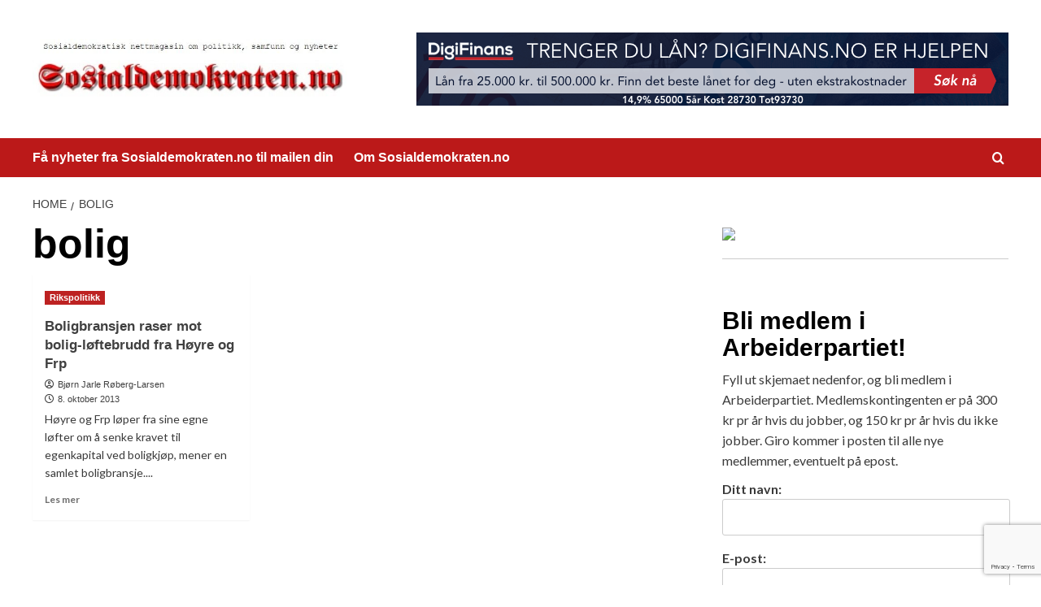

--- FILE ---
content_type: text/html; charset=UTF-8
request_url: https://sosialdemokraten.no/tag/bolig/
body_size: 12076
content:
<!doctype html>
<html lang="nb-NO">

<head>
    <meta charset="UTF-8">
    <meta name="viewport" content="width=device-width, initial-scale=1">
    <link rel="profile" href="http://gmpg.org/xfn/11">
    <meta name='robots' content='index, follow, max-image-preview:large, max-snippet:-1, max-video-preview:-1' />
	<style>img:is([sizes="auto" i], [sizes^="auto," i]) { contain-intrinsic-size: 3000px 1500px }</style>
	<link rel='preload' href='https://fonts.googleapis.com/css?family=Source%2BSans%2BPro%3A400%2C700%7CLato%3A400%2C700&#038;subset=latin&#038;display=swap' as='style' onload="this.onload=null;this.rel='stylesheet'" type='text/css' media='all' crossorigin='anonymous'>
<link rel='preconnect' href='https://fonts.googleapis.com' crossorigin='anonymous'>
<link rel='preconnect' href='https://fonts.gstatic.com' crossorigin='anonymous'>

	<!-- This site is optimized with the Yoast SEO plugin v24.5 - https://yoast.com/wordpress/plugins/seo/ -->
	<title>bolig Archives -</title>
	<link rel="canonical" href="https://sosialdemokraten.no/tag/bolig/" />
	<meta property="og:locale" content="nb_NO" />
	<meta property="og:type" content="article" />
	<meta property="og:title" content="bolig Archives -" />
	<meta property="og:url" content="https://sosialdemokraten.no/tag/bolig/" />
	<meta name="twitter:card" content="summary_large_image" />
	<script type="application/ld+json" class="yoast-schema-graph">{"@context":"https://schema.org","@graph":[{"@type":"CollectionPage","@id":"https://sosialdemokraten.no/tag/bolig/","url":"https://sosialdemokraten.no/tag/bolig/","name":"bolig Archives -","isPartOf":{"@id":"https://sosialdemokraten.no/#website"},"breadcrumb":{"@id":"https://sosialdemokraten.no/tag/bolig/#breadcrumb"},"inLanguage":"nb-NO"},{"@type":"BreadcrumbList","@id":"https://sosialdemokraten.no/tag/bolig/#breadcrumb","itemListElement":[{"@type":"ListItem","position":1,"name":"Home","item":"https://sosialdemokraten.no/"},{"@type":"ListItem","position":2,"name":"bolig"}]},{"@type":"WebSite","@id":"https://sosialdemokraten.no/#website","url":"https://sosialdemokraten.no/","name":"","description":"Sosialdemokraten.no","potentialAction":[{"@type":"SearchAction","target":{"@type":"EntryPoint","urlTemplate":"https://sosialdemokraten.no/?s={search_term_string}"},"query-input":{"@type":"PropertyValueSpecification","valueRequired":true,"valueName":"search_term_string"}}],"inLanguage":"nb-NO"}]}</script>
	<!-- / Yoast SEO plugin. -->


<link rel='dns-prefetch' href='//www.googletagmanager.com' />
<link rel='dns-prefetch' href='//fonts.googleapis.com' />
<link rel='preconnect' href='https://fonts.googleapis.com' />
<link rel='preconnect' href='https://fonts.gstatic.com' />
<link rel="alternate" type="application/rss+xml" title=" &raquo; strøm" href="https://sosialdemokraten.no/feed/" />
<link rel="alternate" type="application/rss+xml" title=" &raquo; kommentarstrøm" href="https://sosialdemokraten.no/comments/feed/" />
<link rel="alternate" type="application/rss+xml" title=" &raquo; bolig stikkord-strøm" href="https://sosialdemokraten.no/tag/bolig/feed/" />
<script type="text/javascript">
/* <![CDATA[ */
window._wpemojiSettings = {"baseUrl":"https:\/\/s.w.org\/images\/core\/emoji\/15.0.3\/72x72\/","ext":".png","svgUrl":"https:\/\/s.w.org\/images\/core\/emoji\/15.0.3\/svg\/","svgExt":".svg","source":{"concatemoji":"https:\/\/sosialdemokraten.no\/wp-includes\/js\/wp-emoji-release.min.js?ver=6.7.4"}};
/*! This file is auto-generated */
!function(i,n){var o,s,e;function c(e){try{var t={supportTests:e,timestamp:(new Date).valueOf()};sessionStorage.setItem(o,JSON.stringify(t))}catch(e){}}function p(e,t,n){e.clearRect(0,0,e.canvas.width,e.canvas.height),e.fillText(t,0,0);var t=new Uint32Array(e.getImageData(0,0,e.canvas.width,e.canvas.height).data),r=(e.clearRect(0,0,e.canvas.width,e.canvas.height),e.fillText(n,0,0),new Uint32Array(e.getImageData(0,0,e.canvas.width,e.canvas.height).data));return t.every(function(e,t){return e===r[t]})}function u(e,t,n){switch(t){case"flag":return n(e,"\ud83c\udff3\ufe0f\u200d\u26a7\ufe0f","\ud83c\udff3\ufe0f\u200b\u26a7\ufe0f")?!1:!n(e,"\ud83c\uddfa\ud83c\uddf3","\ud83c\uddfa\u200b\ud83c\uddf3")&&!n(e,"\ud83c\udff4\udb40\udc67\udb40\udc62\udb40\udc65\udb40\udc6e\udb40\udc67\udb40\udc7f","\ud83c\udff4\u200b\udb40\udc67\u200b\udb40\udc62\u200b\udb40\udc65\u200b\udb40\udc6e\u200b\udb40\udc67\u200b\udb40\udc7f");case"emoji":return!n(e,"\ud83d\udc26\u200d\u2b1b","\ud83d\udc26\u200b\u2b1b")}return!1}function f(e,t,n){var r="undefined"!=typeof WorkerGlobalScope&&self instanceof WorkerGlobalScope?new OffscreenCanvas(300,150):i.createElement("canvas"),a=r.getContext("2d",{willReadFrequently:!0}),o=(a.textBaseline="top",a.font="600 32px Arial",{});return e.forEach(function(e){o[e]=t(a,e,n)}),o}function t(e){var t=i.createElement("script");t.src=e,t.defer=!0,i.head.appendChild(t)}"undefined"!=typeof Promise&&(o="wpEmojiSettingsSupports",s=["flag","emoji"],n.supports={everything:!0,everythingExceptFlag:!0},e=new Promise(function(e){i.addEventListener("DOMContentLoaded",e,{once:!0})}),new Promise(function(t){var n=function(){try{var e=JSON.parse(sessionStorage.getItem(o));if("object"==typeof e&&"number"==typeof e.timestamp&&(new Date).valueOf()<e.timestamp+604800&&"object"==typeof e.supportTests)return e.supportTests}catch(e){}return null}();if(!n){if("undefined"!=typeof Worker&&"undefined"!=typeof OffscreenCanvas&&"undefined"!=typeof URL&&URL.createObjectURL&&"undefined"!=typeof Blob)try{var e="postMessage("+f.toString()+"("+[JSON.stringify(s),u.toString(),p.toString()].join(",")+"));",r=new Blob([e],{type:"text/javascript"}),a=new Worker(URL.createObjectURL(r),{name:"wpTestEmojiSupports"});return void(a.onmessage=function(e){c(n=e.data),a.terminate(),t(n)})}catch(e){}c(n=f(s,u,p))}t(n)}).then(function(e){for(var t in e)n.supports[t]=e[t],n.supports.everything=n.supports.everything&&n.supports[t],"flag"!==t&&(n.supports.everythingExceptFlag=n.supports.everythingExceptFlag&&n.supports[t]);n.supports.everythingExceptFlag=n.supports.everythingExceptFlag&&!n.supports.flag,n.DOMReady=!1,n.readyCallback=function(){n.DOMReady=!0}}).then(function(){return e}).then(function(){var e;n.supports.everything||(n.readyCallback(),(e=n.source||{}).concatemoji?t(e.concatemoji):e.wpemoji&&e.twemoji&&(t(e.twemoji),t(e.wpemoji)))}))}((window,document),window._wpemojiSettings);
/* ]]> */
</script>
<style id='wp-emoji-styles-inline-css' type='text/css'>

	img.wp-smiley, img.emoji {
		display: inline !important;
		border: none !important;
		box-shadow: none !important;
		height: 1em !important;
		width: 1em !important;
		margin: 0 0.07em !important;
		vertical-align: -0.1em !important;
		background: none !important;
		padding: 0 !important;
	}
</style>
<link rel='stylesheet' id='wp-block-library-css' href='https://sosialdemokraten.no/wp-includes/css/dist/block-library/style.min.css?ver=6.7.4' type='text/css' media='all' />
<style id='wp-block-library-theme-inline-css' type='text/css'>
.wp-block-audio :where(figcaption){color:#555;font-size:13px;text-align:center}.is-dark-theme .wp-block-audio :where(figcaption){color:#ffffffa6}.wp-block-audio{margin:0 0 1em}.wp-block-code{border:1px solid #ccc;border-radius:4px;font-family:Menlo,Consolas,monaco,monospace;padding:.8em 1em}.wp-block-embed :where(figcaption){color:#555;font-size:13px;text-align:center}.is-dark-theme .wp-block-embed :where(figcaption){color:#ffffffa6}.wp-block-embed{margin:0 0 1em}.blocks-gallery-caption{color:#555;font-size:13px;text-align:center}.is-dark-theme .blocks-gallery-caption{color:#ffffffa6}:root :where(.wp-block-image figcaption){color:#555;font-size:13px;text-align:center}.is-dark-theme :root :where(.wp-block-image figcaption){color:#ffffffa6}.wp-block-image{margin:0 0 1em}.wp-block-pullquote{border-bottom:4px solid;border-top:4px solid;color:currentColor;margin-bottom:1.75em}.wp-block-pullquote cite,.wp-block-pullquote footer,.wp-block-pullquote__citation{color:currentColor;font-size:.8125em;font-style:normal;text-transform:uppercase}.wp-block-quote{border-left:.25em solid;margin:0 0 1.75em;padding-left:1em}.wp-block-quote cite,.wp-block-quote footer{color:currentColor;font-size:.8125em;font-style:normal;position:relative}.wp-block-quote:where(.has-text-align-right){border-left:none;border-right:.25em solid;padding-left:0;padding-right:1em}.wp-block-quote:where(.has-text-align-center){border:none;padding-left:0}.wp-block-quote.is-large,.wp-block-quote.is-style-large,.wp-block-quote:where(.is-style-plain){border:none}.wp-block-search .wp-block-search__label{font-weight:700}.wp-block-search__button{border:1px solid #ccc;padding:.375em .625em}:where(.wp-block-group.has-background){padding:1.25em 2.375em}.wp-block-separator.has-css-opacity{opacity:.4}.wp-block-separator{border:none;border-bottom:2px solid;margin-left:auto;margin-right:auto}.wp-block-separator.has-alpha-channel-opacity{opacity:1}.wp-block-separator:not(.is-style-wide):not(.is-style-dots){width:100px}.wp-block-separator.has-background:not(.is-style-dots){border-bottom:none;height:1px}.wp-block-separator.has-background:not(.is-style-wide):not(.is-style-dots){height:2px}.wp-block-table{margin:0 0 1em}.wp-block-table td,.wp-block-table th{word-break:normal}.wp-block-table :where(figcaption){color:#555;font-size:13px;text-align:center}.is-dark-theme .wp-block-table :where(figcaption){color:#ffffffa6}.wp-block-video :where(figcaption){color:#555;font-size:13px;text-align:center}.is-dark-theme .wp-block-video :where(figcaption){color:#ffffffa6}.wp-block-video{margin:0 0 1em}:root :where(.wp-block-template-part.has-background){margin-bottom:0;margin-top:0;padding:1.25em 2.375em}
</style>
<style id='global-styles-inline-css' type='text/css'>
:root{--wp--preset--aspect-ratio--square: 1;--wp--preset--aspect-ratio--4-3: 4/3;--wp--preset--aspect-ratio--3-4: 3/4;--wp--preset--aspect-ratio--3-2: 3/2;--wp--preset--aspect-ratio--2-3: 2/3;--wp--preset--aspect-ratio--16-9: 16/9;--wp--preset--aspect-ratio--9-16: 9/16;--wp--preset--color--black: #000000;--wp--preset--color--cyan-bluish-gray: #abb8c3;--wp--preset--color--white: #ffffff;--wp--preset--color--pale-pink: #f78da7;--wp--preset--color--vivid-red: #cf2e2e;--wp--preset--color--luminous-vivid-orange: #ff6900;--wp--preset--color--luminous-vivid-amber: #fcb900;--wp--preset--color--light-green-cyan: #7bdcb5;--wp--preset--color--vivid-green-cyan: #00d084;--wp--preset--color--pale-cyan-blue: #8ed1fc;--wp--preset--color--vivid-cyan-blue: #0693e3;--wp--preset--color--vivid-purple: #9b51e0;--wp--preset--gradient--vivid-cyan-blue-to-vivid-purple: linear-gradient(135deg,rgba(6,147,227,1) 0%,rgb(155,81,224) 100%);--wp--preset--gradient--light-green-cyan-to-vivid-green-cyan: linear-gradient(135deg,rgb(122,220,180) 0%,rgb(0,208,130) 100%);--wp--preset--gradient--luminous-vivid-amber-to-luminous-vivid-orange: linear-gradient(135deg,rgba(252,185,0,1) 0%,rgba(255,105,0,1) 100%);--wp--preset--gradient--luminous-vivid-orange-to-vivid-red: linear-gradient(135deg,rgba(255,105,0,1) 0%,rgb(207,46,46) 100%);--wp--preset--gradient--very-light-gray-to-cyan-bluish-gray: linear-gradient(135deg,rgb(238,238,238) 0%,rgb(169,184,195) 100%);--wp--preset--gradient--cool-to-warm-spectrum: linear-gradient(135deg,rgb(74,234,220) 0%,rgb(151,120,209) 20%,rgb(207,42,186) 40%,rgb(238,44,130) 60%,rgb(251,105,98) 80%,rgb(254,248,76) 100%);--wp--preset--gradient--blush-light-purple: linear-gradient(135deg,rgb(255,206,236) 0%,rgb(152,150,240) 100%);--wp--preset--gradient--blush-bordeaux: linear-gradient(135deg,rgb(254,205,165) 0%,rgb(254,45,45) 50%,rgb(107,0,62) 100%);--wp--preset--gradient--luminous-dusk: linear-gradient(135deg,rgb(255,203,112) 0%,rgb(199,81,192) 50%,rgb(65,88,208) 100%);--wp--preset--gradient--pale-ocean: linear-gradient(135deg,rgb(255,245,203) 0%,rgb(182,227,212) 50%,rgb(51,167,181) 100%);--wp--preset--gradient--electric-grass: linear-gradient(135deg,rgb(202,248,128) 0%,rgb(113,206,126) 100%);--wp--preset--gradient--midnight: linear-gradient(135deg,rgb(2,3,129) 0%,rgb(40,116,252) 100%);--wp--preset--font-size--small: 13px;--wp--preset--font-size--medium: 20px;--wp--preset--font-size--large: 36px;--wp--preset--font-size--x-large: 42px;--wp--preset--spacing--20: 0.44rem;--wp--preset--spacing--30: 0.67rem;--wp--preset--spacing--40: 1rem;--wp--preset--spacing--50: 1.5rem;--wp--preset--spacing--60: 2.25rem;--wp--preset--spacing--70: 3.38rem;--wp--preset--spacing--80: 5.06rem;--wp--preset--shadow--natural: 6px 6px 9px rgba(0, 0, 0, 0.2);--wp--preset--shadow--deep: 12px 12px 50px rgba(0, 0, 0, 0.4);--wp--preset--shadow--sharp: 6px 6px 0px rgba(0, 0, 0, 0.2);--wp--preset--shadow--outlined: 6px 6px 0px -3px rgba(255, 255, 255, 1), 6px 6px rgba(0, 0, 0, 1);--wp--preset--shadow--crisp: 6px 6px 0px rgba(0, 0, 0, 1);}:root { --wp--style--global--content-size: 740px;--wp--style--global--wide-size: 1200px; }:where(body) { margin: 0; }.wp-site-blocks > .alignleft { float: left; margin-right: 2em; }.wp-site-blocks > .alignright { float: right; margin-left: 2em; }.wp-site-blocks > .aligncenter { justify-content: center; margin-left: auto; margin-right: auto; }:where(.wp-site-blocks) > * { margin-block-start: 24px; margin-block-end: 0; }:where(.wp-site-blocks) > :first-child { margin-block-start: 0; }:where(.wp-site-blocks) > :last-child { margin-block-end: 0; }:root { --wp--style--block-gap: 24px; }:root :where(.is-layout-flow) > :first-child{margin-block-start: 0;}:root :where(.is-layout-flow) > :last-child{margin-block-end: 0;}:root :where(.is-layout-flow) > *{margin-block-start: 24px;margin-block-end: 0;}:root :where(.is-layout-constrained) > :first-child{margin-block-start: 0;}:root :where(.is-layout-constrained) > :last-child{margin-block-end: 0;}:root :where(.is-layout-constrained) > *{margin-block-start: 24px;margin-block-end: 0;}:root :where(.is-layout-flex){gap: 24px;}:root :where(.is-layout-grid){gap: 24px;}.is-layout-flow > .alignleft{float: left;margin-inline-start: 0;margin-inline-end: 2em;}.is-layout-flow > .alignright{float: right;margin-inline-start: 2em;margin-inline-end: 0;}.is-layout-flow > .aligncenter{margin-left: auto !important;margin-right: auto !important;}.is-layout-constrained > .alignleft{float: left;margin-inline-start: 0;margin-inline-end: 2em;}.is-layout-constrained > .alignright{float: right;margin-inline-start: 2em;margin-inline-end: 0;}.is-layout-constrained > .aligncenter{margin-left: auto !important;margin-right: auto !important;}.is-layout-constrained > :where(:not(.alignleft):not(.alignright):not(.alignfull)){max-width: var(--wp--style--global--content-size);margin-left: auto !important;margin-right: auto !important;}.is-layout-constrained > .alignwide{max-width: var(--wp--style--global--wide-size);}body .is-layout-flex{display: flex;}.is-layout-flex{flex-wrap: wrap;align-items: center;}.is-layout-flex > :is(*, div){margin: 0;}body .is-layout-grid{display: grid;}.is-layout-grid > :is(*, div){margin: 0;}body{padding-top: 0px;padding-right: 0px;padding-bottom: 0px;padding-left: 0px;}a:where(:not(.wp-element-button)){text-decoration: none;}:root :where(.wp-element-button, .wp-block-button__link){background-color: #32373c;border-width: 0;color: #fff;font-family: inherit;font-size: inherit;line-height: inherit;padding: calc(0.667em + 2px) calc(1.333em + 2px);text-decoration: none;}.has-black-color{color: var(--wp--preset--color--black) !important;}.has-cyan-bluish-gray-color{color: var(--wp--preset--color--cyan-bluish-gray) !important;}.has-white-color{color: var(--wp--preset--color--white) !important;}.has-pale-pink-color{color: var(--wp--preset--color--pale-pink) !important;}.has-vivid-red-color{color: var(--wp--preset--color--vivid-red) !important;}.has-luminous-vivid-orange-color{color: var(--wp--preset--color--luminous-vivid-orange) !important;}.has-luminous-vivid-amber-color{color: var(--wp--preset--color--luminous-vivid-amber) !important;}.has-light-green-cyan-color{color: var(--wp--preset--color--light-green-cyan) !important;}.has-vivid-green-cyan-color{color: var(--wp--preset--color--vivid-green-cyan) !important;}.has-pale-cyan-blue-color{color: var(--wp--preset--color--pale-cyan-blue) !important;}.has-vivid-cyan-blue-color{color: var(--wp--preset--color--vivid-cyan-blue) !important;}.has-vivid-purple-color{color: var(--wp--preset--color--vivid-purple) !important;}.has-black-background-color{background-color: var(--wp--preset--color--black) !important;}.has-cyan-bluish-gray-background-color{background-color: var(--wp--preset--color--cyan-bluish-gray) !important;}.has-white-background-color{background-color: var(--wp--preset--color--white) !important;}.has-pale-pink-background-color{background-color: var(--wp--preset--color--pale-pink) !important;}.has-vivid-red-background-color{background-color: var(--wp--preset--color--vivid-red) !important;}.has-luminous-vivid-orange-background-color{background-color: var(--wp--preset--color--luminous-vivid-orange) !important;}.has-luminous-vivid-amber-background-color{background-color: var(--wp--preset--color--luminous-vivid-amber) !important;}.has-light-green-cyan-background-color{background-color: var(--wp--preset--color--light-green-cyan) !important;}.has-vivid-green-cyan-background-color{background-color: var(--wp--preset--color--vivid-green-cyan) !important;}.has-pale-cyan-blue-background-color{background-color: var(--wp--preset--color--pale-cyan-blue) !important;}.has-vivid-cyan-blue-background-color{background-color: var(--wp--preset--color--vivid-cyan-blue) !important;}.has-vivid-purple-background-color{background-color: var(--wp--preset--color--vivid-purple) !important;}.has-black-border-color{border-color: var(--wp--preset--color--black) !important;}.has-cyan-bluish-gray-border-color{border-color: var(--wp--preset--color--cyan-bluish-gray) !important;}.has-white-border-color{border-color: var(--wp--preset--color--white) !important;}.has-pale-pink-border-color{border-color: var(--wp--preset--color--pale-pink) !important;}.has-vivid-red-border-color{border-color: var(--wp--preset--color--vivid-red) !important;}.has-luminous-vivid-orange-border-color{border-color: var(--wp--preset--color--luminous-vivid-orange) !important;}.has-luminous-vivid-amber-border-color{border-color: var(--wp--preset--color--luminous-vivid-amber) !important;}.has-light-green-cyan-border-color{border-color: var(--wp--preset--color--light-green-cyan) !important;}.has-vivid-green-cyan-border-color{border-color: var(--wp--preset--color--vivid-green-cyan) !important;}.has-pale-cyan-blue-border-color{border-color: var(--wp--preset--color--pale-cyan-blue) !important;}.has-vivid-cyan-blue-border-color{border-color: var(--wp--preset--color--vivid-cyan-blue) !important;}.has-vivid-purple-border-color{border-color: var(--wp--preset--color--vivid-purple) !important;}.has-vivid-cyan-blue-to-vivid-purple-gradient-background{background: var(--wp--preset--gradient--vivid-cyan-blue-to-vivid-purple) !important;}.has-light-green-cyan-to-vivid-green-cyan-gradient-background{background: var(--wp--preset--gradient--light-green-cyan-to-vivid-green-cyan) !important;}.has-luminous-vivid-amber-to-luminous-vivid-orange-gradient-background{background: var(--wp--preset--gradient--luminous-vivid-amber-to-luminous-vivid-orange) !important;}.has-luminous-vivid-orange-to-vivid-red-gradient-background{background: var(--wp--preset--gradient--luminous-vivid-orange-to-vivid-red) !important;}.has-very-light-gray-to-cyan-bluish-gray-gradient-background{background: var(--wp--preset--gradient--very-light-gray-to-cyan-bluish-gray) !important;}.has-cool-to-warm-spectrum-gradient-background{background: var(--wp--preset--gradient--cool-to-warm-spectrum) !important;}.has-blush-light-purple-gradient-background{background: var(--wp--preset--gradient--blush-light-purple) !important;}.has-blush-bordeaux-gradient-background{background: var(--wp--preset--gradient--blush-bordeaux) !important;}.has-luminous-dusk-gradient-background{background: var(--wp--preset--gradient--luminous-dusk) !important;}.has-pale-ocean-gradient-background{background: var(--wp--preset--gradient--pale-ocean) !important;}.has-electric-grass-gradient-background{background: var(--wp--preset--gradient--electric-grass) !important;}.has-midnight-gradient-background{background: var(--wp--preset--gradient--midnight) !important;}.has-small-font-size{font-size: var(--wp--preset--font-size--small) !important;}.has-medium-font-size{font-size: var(--wp--preset--font-size--medium) !important;}.has-large-font-size{font-size: var(--wp--preset--font-size--large) !important;}.has-x-large-font-size{font-size: var(--wp--preset--font-size--x-large) !important;}
:root :where(.wp-block-pullquote){font-size: 1.5em;line-height: 1.6;}
</style>
<link rel='stylesheet' id='contact-form-7-css' href='https://sosialdemokraten.no/wp-content/plugins/contact-form-7/includes/css/styles.css?ver=6.0.4' type='text/css' media='all' />
<link rel='stylesheet' id='covernews-google-fonts-css' href='https://fonts.googleapis.com/css?family=Source%2BSans%2BPro%3A400%2C700%7CLato%3A400%2C700&#038;subset=latin&#038;display=swap' type='text/css' media='all' />
<link rel='stylesheet' id='covernews-icons-css' href='https://sosialdemokraten.no/wp-content/themes/covernews/assets/icons/style.css?ver=6.7.4' type='text/css' media='all' />
<link rel='stylesheet' id='bootstrap-css' href='https://sosialdemokraten.no/wp-content/themes/covernews/assets/bootstrap/css/bootstrap.min.css?ver=6.7.4' type='text/css' media='all' />
<link rel='stylesheet' id='covernews-style-css' href='https://sosialdemokraten.no/wp-content/themes/covernews/style.min.css?ver=5.3.1.2' type='text/css' media='all' />
<link rel='stylesheet' id='newsletter-css' href='https://sosialdemokraten.no/wp-content/plugins/newsletter/style.css?ver=8.7.6' type='text/css' media='all' />
<script type="text/javascript" src="https://sosialdemokraten.no/wp-includes/js/jquery/jquery.min.js?ver=3.7.1" id="jquery-core-js"></script>
<script type="text/javascript" src="https://sosialdemokraten.no/wp-includes/js/jquery/jquery-migrate.min.js?ver=3.4.1" id="jquery-migrate-js"></script>

<!-- Google tag (gtag.js) snippet added by Site Kit -->

<!-- Google Analytics snippet added by Site Kit -->
<script type="text/javascript" src="https://www.googletagmanager.com/gtag/js?id=GT-5R7TSJW" id="google_gtagjs-js" async></script>
<script type="text/javascript" id="google_gtagjs-js-after">
/* <![CDATA[ */
window.dataLayer = window.dataLayer || [];function gtag(){dataLayer.push(arguments);}
gtag("set","linker",{"domains":["sosialdemokraten.no"]});
gtag("js", new Date());
gtag("set", "developer_id.dZTNiMT", true);
gtag("config", "GT-5R7TSJW");
 window._googlesitekit = window._googlesitekit || {}; window._googlesitekit.throttledEvents = []; window._googlesitekit.gtagEvent = (name, data) => { var key = JSON.stringify( { name, data } ); if ( !! window._googlesitekit.throttledEvents[ key ] ) { return; } window._googlesitekit.throttledEvents[ key ] = true; setTimeout( () => { delete window._googlesitekit.throttledEvents[ key ]; }, 5 ); gtag( "event", name, { ...data, event_source: "site-kit" } ); } 
/* ]]> */
</script>

<!-- End Google tag (gtag.js) snippet added by Site Kit -->
<link rel="https://api.w.org/" href="https://sosialdemokraten.no/wp-json/" /><link rel="alternate" title="JSON" type="application/json" href="https://sosialdemokraten.no/wp-json/wp/v2/tags/1320" /><link rel="EditURI" type="application/rsd+xml" title="RSD" href="https://sosialdemokraten.no/xmlrpc.php?rsd" />
<meta name="generator" content="WordPress 6.7.4" />
<meta name="generator" content="Site Kit by Google 1.149.1" />        <style type="text/css">
                        .site-title,
            .site-description {
                position: absolute;
                clip: rect(1px, 1px, 1px, 1px);
                display: none;
            }

                    .elementor-template-full-width .elementor-section.elementor-section-full_width > .elementor-container,
        .elementor-template-full-width .elementor-section.elementor-section-boxed > .elementor-container{
            max-width: 1200px;
        }
        @media (min-width: 1600px){
            .elementor-template-full-width .elementor-section.elementor-section-full_width > .elementor-container,
            .elementor-template-full-width .elementor-section.elementor-section-boxed > .elementor-container{
                max-width: 1600px;
            }
        }
        
        .align-content-left .elementor-section-stretched,
        .align-content-right .elementor-section-stretched {
            max-width: 100%;
            left: 0 !important;
        }


        </style>
        <style type="text/css" id="custom-background-css">
body.custom-background { background-color: #ffffff; }
</style>
	<link rel="icon" href="https://sosialdemokraten.no/wp-content/favicon-sosialdemokraten-150x150.png" sizes="32x32" />
<link rel="icon" href="https://sosialdemokraten.no/wp-content/favicon-sosialdemokraten.png" sizes="192x192" />
<link rel="apple-touch-icon" href="https://sosialdemokraten.no/wp-content/favicon-sosialdemokraten.png" />
<meta name="msapplication-TileImage" content="https://sosialdemokraten.no/wp-content/favicon-sosialdemokraten.png" />
</head>

<body class="archive tag tag-bolig tag-1320 custom-background wp-custom-logo wp-embed-responsive hfeed default-content-layout default aft-container-default aft-main-banner-slider-editors-picks-trending header-image-default align-content-left aft-and">
    
            <div id="af-preloader">
            <div id="loader-wrapper">
                <div id="loader"></div>
            </div>
        </div>
    
    <div id="page" class="site">
        <a class="skip-link screen-reader-text" href="#content">Skip to content</a>

        <div class="header-layout-1">
    <header id="masthead" class="site-header">
        <div class="masthead-banner " >
      <div class="container">
        <div class="row">
          <div class="col-md-4">
            <div class="site-branding">
              <a href="https://sosialdemokraten.no/" class="custom-logo-link" rel="home"><img width="710" height="167" src="https://sosialdemokraten.no/wp-content/cropped-sosialdemokraten-logo-1.jpg" class="custom-logo" alt="sosialdemokraten-logo" decoding="async" fetchpriority="high" srcset="https://sosialdemokraten.no/wp-content/cropped-sosialdemokraten-logo-1.jpg 710w, https://sosialdemokraten.no/wp-content/cropped-sosialdemokraten-logo-1-300x71.jpg 300w" sizes="(max-width: 710px) 100vw, 710px" loading="lazy" /></a>                <p class="site-title font-family-1">
                  <a href="https://sosialdemokraten.no/" rel="home"></a>
                </p>
              
                              <p class="site-description">Sosialdemokraten.no</p>
                          </div>
          </div>
          <div class="col-md-8">
                        <div class="banner-promotions-wrapper">
                                    <div class="promotion-section">
                        <a href="https://ormarkmed.com/click.track?CID=435877&#038;AFID=423129&#038;ADID=2575002&#038;SID=" target="_blank">
                            <img width="728" height="90" src="https://sosialdemokraten.no/wp-content/digifinans-1.png" class="attachment-full size-full" alt="digifinans" decoding="async" srcset="https://sosialdemokraten.no/wp-content/digifinans-1.png 728w, https://sosialdemokraten.no/wp-content/digifinans-1-300x37.png 300w" sizes="(max-width: 728px) 100vw, 728px" loading="lazy" />                        </a>
                    </div>
                                
            </div>
            <!-- Trending line END -->
                      </div>
        </div>
      </div>
    </div>
    <nav id="site-navigation" class="main-navigation">
      <div class="container">
        <div class="row">
          <div class="kol-12">
            <div class="navigation-container">

              <div class="main-navigation-container-items-wrapper">

                <span class="toggle-menu">
                  <a
                    href="#"
                    class="aft-void-menu"
                    role="button"
                    aria-label="Toggle Primary Menu"
                    aria-controls="primary-menu" aria-expanded="false">
                    <span class="screen-reader-text">Primary Menu</span>
                    <i class="ham"></i>
                  </a>
                </span>
                <span class="af-mobile-site-title-wrap">
                  <a href="https://sosialdemokraten.no/" class="custom-logo-link" rel="home"><img width="710" height="167" src="https://sosialdemokraten.no/wp-content/cropped-sosialdemokraten-logo-1.jpg" class="custom-logo" alt="sosialdemokraten-logo" decoding="async" srcset="https://sosialdemokraten.no/wp-content/cropped-sosialdemokraten-logo-1.jpg 710w, https://sosialdemokraten.no/wp-content/cropped-sosialdemokraten-logo-1-300x71.jpg 300w" sizes="(max-width: 710px) 100vw, 710px" loading="lazy" /></a>                  <p class="site-title font-family-1">
                    <a href="https://sosialdemokraten.no/" rel="home"></a>
                  </p>
                </span>
                <div id="primary-menu" class="menu"><ul>
<li class="page_item page-item-5263"><a href="https://sosialdemokraten.no/newsletter/">Få nyheter fra Sosialdemokraten.no til mailen din</a></li>
<li class="page_item page-item-2556"><a href="https://sosialdemokraten.no/om-sosialdemokraten-no/">Om Sosialdemokraten.no</a></li>
</ul></div>
              </div>
              <div class="cart-search">

                <div class="af-search-wrap">
                  <div class="search-overlay">
                    <a href="#" title="Search" class="search-icon">
                      <i class="fa fa-search"></i>
                    </a>
                    <div class="af-search-form">
                      <form role="search" method="get" class="search-form" action="https://sosialdemokraten.no/">
				<label>
					<span class="screen-reader-text">Søk etter:</span>
					<input type="search" class="search-field" placeholder="Søk &hellip;" value="" name="s" />
				</label>
				<input type="submit" class="search-submit" value="Søk" />
			</form>                    </div>
                  </div>
                </div>
              </div>


            </div>
          </div>
        </div>
      </div>
    </nav>
  </header>
</div>

        
            <div id="content" class="container">
                                <div class="em-breadcrumbs font-family-1 covernews-breadcrumbs">
            <div class="row">
                <div role="navigation" aria-label="Breadcrumbs" class="breadcrumb-trail breadcrumbs" itemprop="breadcrumb"><ul class="trail-items" itemscope itemtype="http://schema.org/BreadcrumbList"><meta name="numberOfItems" content="2" /><meta name="itemListOrder" content="Ascending" /><li itemprop="itemListElement" itemscope itemtype="http://schema.org/ListItem" class="trail-item trail-begin"><a href="https://sosialdemokraten.no/" rel="home" itemprop="item"><span itemprop="name">Home</span></a><meta itemprop="position" content="1" /></li><li itemprop="itemListElement" itemscope itemtype="http://schema.org/ListItem" class="trail-item trail-end"><a href="https://sosialdemokraten.no/tag/bolig/" itemprop="item"><span itemprop="name">bolig</span></a><meta itemprop="position" content="2" /></li></ul></div>            </div>
        </div>
            <div class="section-block-upper row">

                <div id="primary" class="content-area">
                    <main id="main" class="site-main aft-archive-post">

                        
                            <header class="header-title-wrapper1">
                                <h1 class="page-title">bolig</h1>                            </header><!-- .header-title-wrapper -->
                            <div class="row">
                            <div id="aft-inner-row">
                            

        <article id="post-4045" class="col-lg-4 col-sm-4 col-md-4 latest-posts-grid post-4045 post type-post status-publish format-standard hentry category-rikspolitikk tag-bolig tag-egenkapitalkrav tag-frp tag-hyre tag-lftebrudd"                 data-mh="archive-layout-grid">
            
<div class="align-items-center no-post-image">
  <div class="spotlight-post">
    <figure class="categorised-article inside-img">
      <div class="categorised-article-wrapper">
        <div class="data-bg-hover data-bg-categorised read-bg-img">
          <a href="https://sosialdemokraten.no/2013/10/08/boligbransjen-raser-mot-bolig-loftebrudd-fra-hoyre-og-frp.html/"
            aria-label="Boligbransjen raser mot bolig-løftebrudd fra Høyre og Frp">
                      </a>
        </div>
                <div class="figure-categories figure-categories-bg">
          <ul class="cat-links"><li class="meta-category">
                             <a class="covernews-categories category-color-1"
                            href="https://sosialdemokraten.no/category/rikspolitikk/" 
                            aria-label="View all posts in Rikspolitikk"> 
                                 Rikspolitikk
                             </a>
                        </li></ul>        </div>
      </div>

    </figure>
    <figcaption>

      <h3 class="article-title article-title-1">
        <a href="https://sosialdemokraten.no/2013/10/08/boligbransjen-raser-mot-bolig-loftebrudd-fra-hoyre-og-frp.html/">
          Boligbransjen raser mot bolig-løftebrudd fra Høyre og Frp        </a>
      </h3>
      <div class="grid-item-metadata">
        
    <span class="author-links">

      
        <span class="item-metadata posts-author">
          <i class="far fa-user-circle"></i>
                          <a href="https://sosialdemokraten.no/author/bjrl/">
                    Bjørn Jarle Røberg-Larsen                </a>
               </span>
                    <span class="item-metadata posts-date">
          <i class="far fa-clock"></i>
          <a href="https://sosialdemokraten.no/2013/10/">
            8. oktober 2013          </a>
        </span>
                </span>
      </div>
              <div class="full-item-discription">
          <div class="post-description">
            <p>Høyre og Frp løper fra sine egne løfter om å senke kravet til egenkapital ved boligkjøp, mener en samlet boligbransje....</p>
<div class="aft-readmore-wrapper">
              <a href="https://sosialdemokraten.no/2013/10/08/boligbransjen-raser-mot-bolig-loftebrudd-fra-hoyre-og-frp.html/" class="aft-readmore" aria-label="Read more about Boligbransjen raser mot bolig-løftebrudd fra Høyre og Frp">Les mer<span class="screen-reader-text">Read more about Boligbransjen raser mot bolig-løftebrudd fra Høyre og Frp</span></a>
          </div>

          </div>
        </div>
          </figcaption>
  </div>
  </div>        </article>
                                </div>
                            <div class="col col-ten">
                                <div class="covernews-pagination">
                                                                    </div>
                            </div>
                                            </div>
                    </main><!-- #main -->
                </div><!-- #primary -->

                <aside id="secondary" class="widget-area ">
	<div id="block-7" class="widget covernews-widget widget_block"><p><a href='https://corlmedi.com/click.track?CID=430721&AFID=423129&ADID=2430774&SID='><img src='https://orion.ltroute.com/impression.track?CID=430721&AFID=423129&ADID=2430774&SID=' border='0' /></a></p>
<hr>
</div><div id="block-8" class="widget covernews-widget widget_block"><h2>Bli medlem i Arbeiderpartiet!</h2>
<p>
Fyll ut skjemaet nedenfor, og bli medlem i Arbeiderpartiet. Medlemskontingenten er på 300 kr pr år hvis du jobber, og 150 kr pr år hvis du ikke jobber. Giro kommer i posten til alle nye medlemmer, eventuelt på epost.<br />

<div class="wpcf7 no-js" id="wpcf7-f4867-o1" lang="nb-NO" dir="ltr" data-wpcf7-id="4867">
<div class="screen-reader-response"><p role="status" aria-live="polite" aria-atomic="true"></p> <ul></ul></div>
<form action="/tag/bolig/#wpcf7-f4867-o1" method="post" class="wpcf7-form init" aria-label="Kontaktskjema" novalidate="novalidate" data-status="init">
<div style="display: none;">
<input type="hidden" name="_wpcf7" value="4867" />
<input type="hidden" name="_wpcf7_version" value="6.0.4" />
<input type="hidden" name="_wpcf7_locale" value="nb_NO" />
<input type="hidden" name="_wpcf7_unit_tag" value="wpcf7-f4867-o1" />
<input type="hidden" name="_wpcf7_container_post" value="0" />
<input type="hidden" name="_wpcf7_posted_data_hash" value="" />
<input type="hidden" name="_wpcf7_recaptcha_response" value="" />
</div>
<p><label> Ditt navn:<br />
<span class="wpcf7-form-control-wrap" data-name="your-name"><input size="40" maxlength="400" class="wpcf7-form-control wpcf7-text wpcf7-validates-as-required" aria-required="true" aria-invalid="false" value="" type="text" name="your-name" /></span> </label>
</p>
<p><label> E-post:<br />
<span class="wpcf7-form-control-wrap" data-name="your-email"><input size="40" maxlength="400" class="wpcf7-form-control wpcf7-email wpcf7-validates-as-required wpcf7-text wpcf7-validates-as-email" aria-required="true" aria-invalid="false" value="" type="email" name="your-email" /></span> </label>
</p>
<p><label> Gateadresse:<br />
<span class="wpcf7-form-control-wrap" data-name="adresse"><input size="40" maxlength="400" class="wpcf7-form-control wpcf7-text" aria-invalid="false" value="" type="text" name="adresse" /></span> </label>
</p>
<p><label> Postnummer:<br />
<span class="wpcf7-form-control-wrap" data-name="postnummer"><input size="40" maxlength="400" class="wpcf7-form-control wpcf7-text" aria-invalid="false" value="" type="text" name="postnummer" /></span> </label>
</p>
<p><label> Poststed:<br />
<span class="wpcf7-form-control-wrap" data-name="poststed"><input size="40" maxlength="400" class="wpcf7-form-control wpcf7-text" aria-invalid="false" value="" type="text" name="poststed" /></span> </label>
</p>
<p><label> Mobiltelefon:<br />
<span class="wpcf7-form-control-wrap" data-name="mobil"><input class="wpcf7-form-control wpcf7-number wpcf7-validates-as-number" aria-invalid="false" value="" type="number" name="mobil" /></span> </label>
</p>
<p>Er du i arbeid?<br />
<span class="wpcf7-form-control-wrap" data-name="arbeid"><span class="wpcf7-form-control wpcf7-checkbox"><span class="wpcf7-list-item first"><label><input type="checkbox" name="arbeid[]" value="Ja" /><span class="wpcf7-list-item-label">Ja</span></label></span><span class="wpcf7-list-item last"><label><input type="checkbox" name="arbeid[]" value="Nei" /><span class="wpcf7-list-item-label">Nei</span></label></span></span></span>
</p>
<p><label> Fødselsdato:<br />
<span class="wpcf7-form-control-wrap" data-name="birthdate"><input size="40" maxlength="400" class="wpcf7-form-control wpcf7-text" aria-invalid="false" value="" type="text" name="birthdate" /></span> </label>
</p>
<p><label> Eventuell melding:<br />
<span class="wpcf7-form-control-wrap" data-name="your-message"><textarea cols="40" rows="10" maxlength="2000" class="wpcf7-form-control wpcf7-textarea" aria-invalid="false" name="your-message"></textarea></span> </label>
</p>
<p><input class="wpcf7-form-control wpcf7-submit has-spinner" type="submit" value="Send inn" />
</p><div class="wpcf7-response-output" aria-hidden="true"></div>
</form>
</div>
</p>
</div><div id="block-16" class="widget covernews-widget widget_block"><hr>
<p><a href='https://corlmedi.com/click.track?CID=430721&AFID=423129&ADID=2430774&SID='><img src='https://orion.ltroute.com/impression.track?CID=430721&AFID=423129&ADID=2430774&SID=' border='0' /></a></p>
</div></aside><!-- #secondary -->
        </div>

</div>

<div class="af-main-banner-latest-posts grid-layout">
  <div class="container">
    <div class="row">
      <div class="widget-title-section">
            <h2 class="widget-title header-after1">
      <span class="header-after ">
                Få med deg disse:      </span>
    </h2>

      </div>
      <div class="row">
                    <div class="col-sm-15 latest-posts-grid" data-mh="latest-posts-grid">
              <div class="spotlight-post">
                <figure class="categorised-article inside-img">
                  <div class="categorised-article-wrapper">
                    <div class="data-bg-hover data-bg-categorised read-bg-img">
                      <a href="https://sosialdemokraten.no/2025/09/24/enighet-om-fordeling-av-lederverv-i-stortingskomiteene.html/"
                        aria-label="Enighet om fordeling av lederverv i stortingskomiteene">
                        <img width="300" height="200" src="https://sosialdemokraten.no/wp-content/Tonje-Brenna-Sittende-300x200.jpg" class="attachment-medium size-medium wp-post-image" alt="Tonje Brenna" decoding="async" loading="lazy" srcset="https://sosialdemokraten.no/wp-content/Tonje-Brenna-Sittende-300x200.jpg 300w, https://sosialdemokraten.no/wp-content/Tonje-Brenna-Sittende-768x512.jpg 768w, https://sosialdemokraten.no/wp-content/Tonje-Brenna-Sittende.jpg 882w" sizes="auto, (max-width: 300px) 100vw, 300px" />                      </a>
                    </div>
                  </div>
                                    <div class="figure-categories figure-categories-bg">

                    <ul class="cat-links"><li class="meta-category">
                             <a class="covernews-categories category-color-1"
                            href="https://sosialdemokraten.no/category/arbeiderpartiet/" 
                            aria-label="View all posts in Arbeiderpartiet"> 
                                 Arbeiderpartiet
                             </a>
                        </li><li class="meta-category">
                             <a class="covernews-categories category-color-1"
                            href="https://sosialdemokraten.no/category/rikspolitikk/" 
                            aria-label="View all posts in Rikspolitikk"> 
                                 Rikspolitikk
                             </a>
                        </li></ul>                  </div>
                </figure>

                <figcaption>

                  <h3 class="article-title article-title-1">
                    <a href="https://sosialdemokraten.no/2025/09/24/enighet-om-fordeling-av-lederverv-i-stortingskomiteene.html/">
                      Enighet om fordeling av lederverv i stortingskomiteene                    </a>
                  </h3>
                  <div class="grid-item-metadata">
                    
    <span class="author-links">

      
        <span class="item-metadata posts-author">
          <i class="far fa-user-circle"></i>
                          <a href="https://sosialdemokraten.no/author/bjrl/">
                    Bjørn Jarle Røberg-Larsen                </a>
               </span>
                    <span class="item-metadata posts-date">
          <i class="far fa-clock"></i>
          <a href="https://sosialdemokraten.no/2025/09/">
            24. september 2025          </a>
        </span>
                </span>
                  </div>
                </figcaption>
              </div>
            </div>
                      <div class="col-sm-15 latest-posts-grid" data-mh="latest-posts-grid">
              <div class="spotlight-post">
                <figure class="categorised-article inside-img">
                  <div class="categorised-article-wrapper">
                    <div class="data-bg-hover data-bg-categorised read-bg-img">
                      <a href="https://sosialdemokraten.no/2025/09/09/katastrofevalg-for-norgesdemokratene.html/"
                        aria-label="Katastrofevalg for Norgesdemokratene">
                        <img width="300" height="225" src="https://sosialdemokraten.no/wp-content/Geir_Ugland_Jacobsen-300x225.jpg" class="attachment-medium size-medium wp-post-image" alt="Geir_Ugland_Jacobsen" decoding="async" loading="lazy" srcset="https://sosialdemokraten.no/wp-content/Geir_Ugland_Jacobsen-300x225.jpg 300w, https://sosialdemokraten.no/wp-content/Geir_Ugland_Jacobsen-1024x768.jpg 1024w, https://sosialdemokraten.no/wp-content/Geir_Ugland_Jacobsen-768x576.jpg 768w, https://sosialdemokraten.no/wp-content/Geir_Ugland_Jacobsen-1536x1152.jpg 1536w, https://sosialdemokraten.no/wp-content/Geir_Ugland_Jacobsen-2048x1536.jpg 2048w" sizes="auto, (max-width: 300px) 100vw, 300px" />                      </a>
                    </div>
                  </div>
                                    <div class="figure-categories figure-categories-bg">

                    <ul class="cat-links"><li class="meta-category">
                             <a class="covernews-categories category-color-1"
                            href="https://sosialdemokraten.no/category/rikspolitikk/" 
                            aria-label="View all posts in Rikspolitikk"> 
                                 Rikspolitikk
                             </a>
                        </li></ul>                  </div>
                </figure>

                <figcaption>

                  <h3 class="article-title article-title-1">
                    <a href="https://sosialdemokraten.no/2025/09/09/katastrofevalg-for-norgesdemokratene.html/">
                      Katastrofevalg for Norgesdemokratene                    </a>
                  </h3>
                  <div class="grid-item-metadata">
                    
    <span class="author-links">

      
        <span class="item-metadata posts-author">
          <i class="far fa-user-circle"></i>
                          <a href="https://sosialdemokraten.no/author/bjrl/">
                    Bjørn Jarle Røberg-Larsen                </a>
               </span>
                    <span class="item-metadata posts-date">
          <i class="far fa-clock"></i>
          <a href="https://sosialdemokraten.no/2025/09/">
            9. september 2025          </a>
        </span>
                </span>
                  </div>
                </figcaption>
              </div>
            </div>
                      <div class="col-sm-15 latest-posts-grid" data-mh="latest-posts-grid">
              <div class="spotlight-post">
                <figure class="categorised-article inside-img">
                  <div class="categorised-article-wrapper">
                    <div class="data-bg-hover data-bg-categorised read-bg-img">
                      <a href="https://sosialdemokraten.no/2025/09/01/bli-medlem-i-arbeiderpartiet-til-halv-pris-ut-aret.html/"
                        aria-label="Bli medlem i Arbeiderpartiet (til halv pris ut året)">
                        <img width="300" height="200" src="https://sosialdemokraten.no/wp-content/54716844009_b066a1ba30_k-300x200.jpg" class="attachment-medium size-medium wp-post-image" alt="54716844009_b066a1ba30_k" decoding="async" loading="lazy" srcset="https://sosialdemokraten.no/wp-content/54716844009_b066a1ba30_k-300x200.jpg 300w, https://sosialdemokraten.no/wp-content/54716844009_b066a1ba30_k-1024x683.jpg 1024w, https://sosialdemokraten.no/wp-content/54716844009_b066a1ba30_k-768x512.jpg 768w, https://sosialdemokraten.no/wp-content/54716844009_b066a1ba30_k-1536x1024.jpg 1536w, https://sosialdemokraten.no/wp-content/54716844009_b066a1ba30_k.jpg 2048w" sizes="auto, (max-width: 300px) 100vw, 300px" />                      </a>
                    </div>
                  </div>
                                    <div class="figure-categories figure-categories-bg">

                    <ul class="cat-links"><li class="meta-category">
                             <a class="covernews-categories category-color-1"
                            href="https://sosialdemokraten.no/category/lett-blanding/" 
                            aria-label="View all posts in Lett blanding"> 
                                 Lett blanding
                             </a>
                        </li></ul>                  </div>
                </figure>

                <figcaption>

                  <h3 class="article-title article-title-1">
                    <a href="https://sosialdemokraten.no/2025/09/01/bli-medlem-i-arbeiderpartiet-til-halv-pris-ut-aret.html/">
                      Bli medlem i Arbeiderpartiet (til halv pris ut året)                    </a>
                  </h3>
                  <div class="grid-item-metadata">
                    
    <span class="author-links">

      
        <span class="item-metadata posts-author">
          <i class="far fa-user-circle"></i>
                          <a href="https://sosialdemokraten.no/author/bjrl/">
                    Bjørn Jarle Røberg-Larsen                </a>
               </span>
                    <span class="item-metadata posts-date">
          <i class="far fa-clock"></i>
          <a href="https://sosialdemokraten.no/2025/09/">
            1. september 2025          </a>
        </span>
                </span>
                  </div>
                </figcaption>
              </div>
            </div>
                      <div class="col-sm-15 latest-posts-grid" data-mh="latest-posts-grid">
              <div class="spotlight-post">
                <figure class="categorised-article inside-img">
                  <div class="categorised-article-wrapper">
                    <div class="data-bg-hover data-bg-categorised read-bg-img">
                      <a href="https://sosialdemokraten.no/2025/08/20/rentesjokk-22-millioner-nordmenn-far-hoyere-rente-med-frp.html/"
                        aria-label="Rentesjokk: 2,2 millioner nordmenn får høyere rente med Frp">
                        <img width="300" height="200" src="https://sosialdemokraten.no/wp-content/54601939018_a0c6c4bfea_k-300x200.jpg" class="attachment-medium size-medium wp-post-image" alt="54601939018_a0c6c4bfea_k" decoding="async" loading="lazy" srcset="https://sosialdemokraten.no/wp-content/54601939018_a0c6c4bfea_k-300x200.jpg 300w, https://sosialdemokraten.no/wp-content/54601939018_a0c6c4bfea_k-1024x683.jpg 1024w, https://sosialdemokraten.no/wp-content/54601939018_a0c6c4bfea_k-768x512.jpg 768w, https://sosialdemokraten.no/wp-content/54601939018_a0c6c4bfea_k-1536x1024.jpg 1536w, https://sosialdemokraten.no/wp-content/54601939018_a0c6c4bfea_k.jpg 2048w" sizes="auto, (max-width: 300px) 100vw, 300px" />                      </a>
                    </div>
                  </div>
                                    <div class="figure-categories figure-categories-bg">

                    <ul class="cat-links"><li class="meta-category">
                             <a class="covernews-categories category-color-1"
                            href="https://sosialdemokraten.no/category/rikspolitikk/" 
                            aria-label="View all posts in Rikspolitikk"> 
                                 Rikspolitikk
                             </a>
                        </li></ul>                  </div>
                </figure>

                <figcaption>

                  <h3 class="article-title article-title-1">
                    <a href="https://sosialdemokraten.no/2025/08/20/rentesjokk-22-millioner-nordmenn-far-hoyere-rente-med-frp.html/">
                      Rentesjokk: 2,2 millioner nordmenn får høyere rente med Frp                    </a>
                  </h3>
                  <div class="grid-item-metadata">
                    
    <span class="author-links">

      
        <span class="item-metadata posts-author">
          <i class="far fa-user-circle"></i>
                          <a href="https://sosialdemokraten.no/author/bjrl/">
                    Bjørn Jarle Røberg-Larsen                </a>
               </span>
                    <span class="item-metadata posts-date">
          <i class="far fa-clock"></i>
          <a href="https://sosialdemokraten.no/2025/08/">
            20. august 2025          </a>
        </span>
                </span>
                  </div>
                </figcaption>
              </div>
            </div>
                      <div class="col-sm-15 latest-posts-grid" data-mh="latest-posts-grid">
              <div class="spotlight-post">
                <figure class="categorised-article inside-img">
                  <div class="categorised-article-wrapper">
                    <div class="data-bg-hover data-bg-categorised read-bg-img">
                      <a href="https://sosialdemokraten.no/2025/04/04/dette-er-det-nye-sentralstyret-i-arbeiderpartiet.html/"
                        aria-label="Dette er det nye sentralstyret i Arbeiderpartiet">
                        <img width="300" height="200" src="https://sosialdemokraten.no/wp-content/TKS_1444-300x200.jpg" class="attachment-medium size-medium wp-post-image" alt="Ap-landsmøtet 2025" decoding="async" loading="lazy" srcset="https://sosialdemokraten.no/wp-content/TKS_1444-300x200.jpg 300w, https://sosialdemokraten.no/wp-content/TKS_1444-1024x683.jpg 1024w, https://sosialdemokraten.no/wp-content/TKS_1444-768x512.jpg 768w, https://sosialdemokraten.no/wp-content/TKS_1444-1536x1025.jpg 1536w, https://sosialdemokraten.no/wp-content/TKS_1444-2048x1366.jpg 2048w" sizes="auto, (max-width: 300px) 100vw, 300px" />                      </a>
                    </div>
                  </div>
                                    <div class="figure-categories figure-categories-bg">

                    <ul class="cat-links"><li class="meta-category">
                             <a class="covernews-categories category-color-1"
                            href="https://sosialdemokraten.no/category/arbeiderpartiet/" 
                            aria-label="View all posts in Arbeiderpartiet"> 
                                 Arbeiderpartiet
                             </a>
                        </li><li class="meta-category">
                             <a class="covernews-categories category-color-1"
                            href="https://sosialdemokraten.no/category/arbeiderpartiets-landsm%c3%b8te/" 
                            aria-label="View all posts in Arbeiderpartiets landsmøte"> 
                                 Arbeiderpartiets landsmøte
                             </a>
                        </li></ul>                  </div>
                </figure>

                <figcaption>

                  <h3 class="article-title article-title-1">
                    <a href="https://sosialdemokraten.no/2025/04/04/dette-er-det-nye-sentralstyret-i-arbeiderpartiet.html/">
                      Dette er det nye sentralstyret i Arbeiderpartiet                    </a>
                  </h3>
                  <div class="grid-item-metadata">
                    
    <span class="author-links">

      
        <span class="item-metadata posts-author">
          <i class="far fa-user-circle"></i>
                          <a href="https://sosialdemokraten.no/author/bjrl/">
                    Bjørn Jarle Røberg-Larsen                </a>
               </span>
                    <span class="item-metadata posts-date">
          <i class="far fa-clock"></i>
          <a href="https://sosialdemokraten.no/2025/04/">
            4. april 2025          </a>
        </span>
                </span>
                  </div>
                </figcaption>
              </div>
            </div>
                        </div>
    </div>
  </div>
</div>
<footer class="site-footer">
    
          <div class="site-info">
    <div class="container">
      <div class="row">
        <div class="col-sm-12">
                                Copyright © Alle rettigheter tilhører Sosialdemokraten.no.                                          <span class="sep"> | </span>
            <a href="https://afthemes.com/products/covernews/">CoverNews</a> by AF themes.                  </div>
      </div>
    </div>
  </div>
</footer>
</div>

<a id="scroll-up" class="secondary-color" href="#top" aria-label="Scroll to top">
  <i class="fa fa-angle-up" aria-hidden="true"></i>
</a>
<script type="text/javascript" src="https://sosialdemokraten.no/wp-includes/js/dist/hooks.min.js?ver=4d63a3d491d11ffd8ac6" id="wp-hooks-js"></script>
<script type="text/javascript" src="https://sosialdemokraten.no/wp-includes/js/dist/i18n.min.js?ver=5e580eb46a90c2b997e6" id="wp-i18n-js"></script>
<script type="text/javascript" id="wp-i18n-js-after">
/* <![CDATA[ */
wp.i18n.setLocaleData( { 'text direction\u0004ltr': [ 'ltr' ] } );
/* ]]> */
</script>
<script type="text/javascript" src="https://sosialdemokraten.no/wp-content/plugins/contact-form-7/includes/swv/js/index.js?ver=6.0.4" id="swv-js"></script>
<script type="text/javascript" id="contact-form-7-js-translations">
/* <![CDATA[ */
( function( domain, translations ) {
	var localeData = translations.locale_data[ domain ] || translations.locale_data.messages;
	localeData[""].domain = domain;
	wp.i18n.setLocaleData( localeData, domain );
} )( "contact-form-7", {"translation-revision-date":"2025-02-18 18:56:59+0000","generator":"GlotPress\/4.0.1","domain":"messages","locale_data":{"messages":{"":{"domain":"messages","plural-forms":"nplurals=2; plural=n != 1;","lang":"nb_NO"},"Error:":["Feil:"]}},"comment":{"reference":"includes\/js\/index.js"}} );
/* ]]> */
</script>
<script type="text/javascript" id="contact-form-7-js-before">
/* <![CDATA[ */
var wpcf7 = {
    "api": {
        "root": "https:\/\/sosialdemokraten.no\/wp-json\/",
        "namespace": "contact-form-7\/v1"
    },
    "cached": 1
};
/* ]]> */
</script>
<script type="text/javascript" src="https://sosialdemokraten.no/wp-content/plugins/contact-form-7/includes/js/index.js?ver=6.0.4" id="contact-form-7-js"></script>
<script type="text/javascript" src="https://sosialdemokraten.no/wp-content/themes/covernews/js/navigation.js?ver=5.3.1.2" id="covernews-navigation-js"></script>
<script type="text/javascript" src="https://sosialdemokraten.no/wp-content/themes/covernews/js/skip-link-focus-fix.js?ver=5.3.1.2" id="covernews-skip-link-focus-fix-js"></script>
<script type="text/javascript" src="https://sosialdemokraten.no/wp-content/themes/covernews/assets/jquery-match-height/jquery.matchHeight.min.js?ver=5.3.1.2" id="matchheight-js"></script>
<script type="text/javascript" src="https://sosialdemokraten.no/wp-content/themes/covernews/admin-dashboard/dist/covernews_scripts.build.js?ver=5.3.1.2" id="covernews-script-js"></script>
<script type="text/javascript" src="https://www.google.com/recaptcha/api.js?render=6LcQ_qMhAAAAACzpUwY1PjNkUMB8Gd-5r0Q3eLcy&amp;ver=3.0" id="google-recaptcha-js"></script>
<script type="text/javascript" src="https://sosialdemokraten.no/wp-includes/js/dist/vendor/wp-polyfill.min.js?ver=3.15.0" id="wp-polyfill-js"></script>
<script type="text/javascript" id="wpcf7-recaptcha-js-before">
/* <![CDATA[ */
var wpcf7_recaptcha = {
    "sitekey": "6LcQ_qMhAAAAACzpUwY1PjNkUMB8Gd-5r0Q3eLcy",
    "actions": {
        "homepage": "homepage",
        "contactform": "contactform"
    }
};
/* ]]> */
</script>
<script type="text/javascript" src="https://sosialdemokraten.no/wp-content/plugins/contact-form-7/modules/recaptcha/index.js?ver=6.0.4" id="wpcf7-recaptcha-js"></script>
<script type="text/javascript" src="https://sosialdemokraten.no/wp-content/plugins/google-site-kit/dist/assets/js/googlesitekit-events-provider-contact-form-7-21cf1c445673c649970d.js" id="googlesitekit-events-provider-contact-form-7-js" defer></script>

</body>

</html>

--- FILE ---
content_type: text/html; charset=utf-8
request_url: https://www.google.com/recaptcha/api2/anchor?ar=1&k=6LcQ_qMhAAAAACzpUwY1PjNkUMB8Gd-5r0Q3eLcy&co=aHR0cHM6Ly9zb3NpYWxkZW1va3JhdGVuLm5vOjQ0Mw..&hl=en&v=PoyoqOPhxBO7pBk68S4YbpHZ&size=invisible&anchor-ms=20000&execute-ms=30000&cb=1quh5r3effyb
body_size: 48750
content:
<!DOCTYPE HTML><html dir="ltr" lang="en"><head><meta http-equiv="Content-Type" content="text/html; charset=UTF-8">
<meta http-equiv="X-UA-Compatible" content="IE=edge">
<title>reCAPTCHA</title>
<style type="text/css">
/* cyrillic-ext */
@font-face {
  font-family: 'Roboto';
  font-style: normal;
  font-weight: 400;
  font-stretch: 100%;
  src: url(//fonts.gstatic.com/s/roboto/v48/KFO7CnqEu92Fr1ME7kSn66aGLdTylUAMa3GUBHMdazTgWw.woff2) format('woff2');
  unicode-range: U+0460-052F, U+1C80-1C8A, U+20B4, U+2DE0-2DFF, U+A640-A69F, U+FE2E-FE2F;
}
/* cyrillic */
@font-face {
  font-family: 'Roboto';
  font-style: normal;
  font-weight: 400;
  font-stretch: 100%;
  src: url(//fonts.gstatic.com/s/roboto/v48/KFO7CnqEu92Fr1ME7kSn66aGLdTylUAMa3iUBHMdazTgWw.woff2) format('woff2');
  unicode-range: U+0301, U+0400-045F, U+0490-0491, U+04B0-04B1, U+2116;
}
/* greek-ext */
@font-face {
  font-family: 'Roboto';
  font-style: normal;
  font-weight: 400;
  font-stretch: 100%;
  src: url(//fonts.gstatic.com/s/roboto/v48/KFO7CnqEu92Fr1ME7kSn66aGLdTylUAMa3CUBHMdazTgWw.woff2) format('woff2');
  unicode-range: U+1F00-1FFF;
}
/* greek */
@font-face {
  font-family: 'Roboto';
  font-style: normal;
  font-weight: 400;
  font-stretch: 100%;
  src: url(//fonts.gstatic.com/s/roboto/v48/KFO7CnqEu92Fr1ME7kSn66aGLdTylUAMa3-UBHMdazTgWw.woff2) format('woff2');
  unicode-range: U+0370-0377, U+037A-037F, U+0384-038A, U+038C, U+038E-03A1, U+03A3-03FF;
}
/* math */
@font-face {
  font-family: 'Roboto';
  font-style: normal;
  font-weight: 400;
  font-stretch: 100%;
  src: url(//fonts.gstatic.com/s/roboto/v48/KFO7CnqEu92Fr1ME7kSn66aGLdTylUAMawCUBHMdazTgWw.woff2) format('woff2');
  unicode-range: U+0302-0303, U+0305, U+0307-0308, U+0310, U+0312, U+0315, U+031A, U+0326-0327, U+032C, U+032F-0330, U+0332-0333, U+0338, U+033A, U+0346, U+034D, U+0391-03A1, U+03A3-03A9, U+03B1-03C9, U+03D1, U+03D5-03D6, U+03F0-03F1, U+03F4-03F5, U+2016-2017, U+2034-2038, U+203C, U+2040, U+2043, U+2047, U+2050, U+2057, U+205F, U+2070-2071, U+2074-208E, U+2090-209C, U+20D0-20DC, U+20E1, U+20E5-20EF, U+2100-2112, U+2114-2115, U+2117-2121, U+2123-214F, U+2190, U+2192, U+2194-21AE, U+21B0-21E5, U+21F1-21F2, U+21F4-2211, U+2213-2214, U+2216-22FF, U+2308-230B, U+2310, U+2319, U+231C-2321, U+2336-237A, U+237C, U+2395, U+239B-23B7, U+23D0, U+23DC-23E1, U+2474-2475, U+25AF, U+25B3, U+25B7, U+25BD, U+25C1, U+25CA, U+25CC, U+25FB, U+266D-266F, U+27C0-27FF, U+2900-2AFF, U+2B0E-2B11, U+2B30-2B4C, U+2BFE, U+3030, U+FF5B, U+FF5D, U+1D400-1D7FF, U+1EE00-1EEFF;
}
/* symbols */
@font-face {
  font-family: 'Roboto';
  font-style: normal;
  font-weight: 400;
  font-stretch: 100%;
  src: url(//fonts.gstatic.com/s/roboto/v48/KFO7CnqEu92Fr1ME7kSn66aGLdTylUAMaxKUBHMdazTgWw.woff2) format('woff2');
  unicode-range: U+0001-000C, U+000E-001F, U+007F-009F, U+20DD-20E0, U+20E2-20E4, U+2150-218F, U+2190, U+2192, U+2194-2199, U+21AF, U+21E6-21F0, U+21F3, U+2218-2219, U+2299, U+22C4-22C6, U+2300-243F, U+2440-244A, U+2460-24FF, U+25A0-27BF, U+2800-28FF, U+2921-2922, U+2981, U+29BF, U+29EB, U+2B00-2BFF, U+4DC0-4DFF, U+FFF9-FFFB, U+10140-1018E, U+10190-1019C, U+101A0, U+101D0-101FD, U+102E0-102FB, U+10E60-10E7E, U+1D2C0-1D2D3, U+1D2E0-1D37F, U+1F000-1F0FF, U+1F100-1F1AD, U+1F1E6-1F1FF, U+1F30D-1F30F, U+1F315, U+1F31C, U+1F31E, U+1F320-1F32C, U+1F336, U+1F378, U+1F37D, U+1F382, U+1F393-1F39F, U+1F3A7-1F3A8, U+1F3AC-1F3AF, U+1F3C2, U+1F3C4-1F3C6, U+1F3CA-1F3CE, U+1F3D4-1F3E0, U+1F3ED, U+1F3F1-1F3F3, U+1F3F5-1F3F7, U+1F408, U+1F415, U+1F41F, U+1F426, U+1F43F, U+1F441-1F442, U+1F444, U+1F446-1F449, U+1F44C-1F44E, U+1F453, U+1F46A, U+1F47D, U+1F4A3, U+1F4B0, U+1F4B3, U+1F4B9, U+1F4BB, U+1F4BF, U+1F4C8-1F4CB, U+1F4D6, U+1F4DA, U+1F4DF, U+1F4E3-1F4E6, U+1F4EA-1F4ED, U+1F4F7, U+1F4F9-1F4FB, U+1F4FD-1F4FE, U+1F503, U+1F507-1F50B, U+1F50D, U+1F512-1F513, U+1F53E-1F54A, U+1F54F-1F5FA, U+1F610, U+1F650-1F67F, U+1F687, U+1F68D, U+1F691, U+1F694, U+1F698, U+1F6AD, U+1F6B2, U+1F6B9-1F6BA, U+1F6BC, U+1F6C6-1F6CF, U+1F6D3-1F6D7, U+1F6E0-1F6EA, U+1F6F0-1F6F3, U+1F6F7-1F6FC, U+1F700-1F7FF, U+1F800-1F80B, U+1F810-1F847, U+1F850-1F859, U+1F860-1F887, U+1F890-1F8AD, U+1F8B0-1F8BB, U+1F8C0-1F8C1, U+1F900-1F90B, U+1F93B, U+1F946, U+1F984, U+1F996, U+1F9E9, U+1FA00-1FA6F, U+1FA70-1FA7C, U+1FA80-1FA89, U+1FA8F-1FAC6, U+1FACE-1FADC, U+1FADF-1FAE9, U+1FAF0-1FAF8, U+1FB00-1FBFF;
}
/* vietnamese */
@font-face {
  font-family: 'Roboto';
  font-style: normal;
  font-weight: 400;
  font-stretch: 100%;
  src: url(//fonts.gstatic.com/s/roboto/v48/KFO7CnqEu92Fr1ME7kSn66aGLdTylUAMa3OUBHMdazTgWw.woff2) format('woff2');
  unicode-range: U+0102-0103, U+0110-0111, U+0128-0129, U+0168-0169, U+01A0-01A1, U+01AF-01B0, U+0300-0301, U+0303-0304, U+0308-0309, U+0323, U+0329, U+1EA0-1EF9, U+20AB;
}
/* latin-ext */
@font-face {
  font-family: 'Roboto';
  font-style: normal;
  font-weight: 400;
  font-stretch: 100%;
  src: url(//fonts.gstatic.com/s/roboto/v48/KFO7CnqEu92Fr1ME7kSn66aGLdTylUAMa3KUBHMdazTgWw.woff2) format('woff2');
  unicode-range: U+0100-02BA, U+02BD-02C5, U+02C7-02CC, U+02CE-02D7, U+02DD-02FF, U+0304, U+0308, U+0329, U+1D00-1DBF, U+1E00-1E9F, U+1EF2-1EFF, U+2020, U+20A0-20AB, U+20AD-20C0, U+2113, U+2C60-2C7F, U+A720-A7FF;
}
/* latin */
@font-face {
  font-family: 'Roboto';
  font-style: normal;
  font-weight: 400;
  font-stretch: 100%;
  src: url(//fonts.gstatic.com/s/roboto/v48/KFO7CnqEu92Fr1ME7kSn66aGLdTylUAMa3yUBHMdazQ.woff2) format('woff2');
  unicode-range: U+0000-00FF, U+0131, U+0152-0153, U+02BB-02BC, U+02C6, U+02DA, U+02DC, U+0304, U+0308, U+0329, U+2000-206F, U+20AC, U+2122, U+2191, U+2193, U+2212, U+2215, U+FEFF, U+FFFD;
}
/* cyrillic-ext */
@font-face {
  font-family: 'Roboto';
  font-style: normal;
  font-weight: 500;
  font-stretch: 100%;
  src: url(//fonts.gstatic.com/s/roboto/v48/KFO7CnqEu92Fr1ME7kSn66aGLdTylUAMa3GUBHMdazTgWw.woff2) format('woff2');
  unicode-range: U+0460-052F, U+1C80-1C8A, U+20B4, U+2DE0-2DFF, U+A640-A69F, U+FE2E-FE2F;
}
/* cyrillic */
@font-face {
  font-family: 'Roboto';
  font-style: normal;
  font-weight: 500;
  font-stretch: 100%;
  src: url(//fonts.gstatic.com/s/roboto/v48/KFO7CnqEu92Fr1ME7kSn66aGLdTylUAMa3iUBHMdazTgWw.woff2) format('woff2');
  unicode-range: U+0301, U+0400-045F, U+0490-0491, U+04B0-04B1, U+2116;
}
/* greek-ext */
@font-face {
  font-family: 'Roboto';
  font-style: normal;
  font-weight: 500;
  font-stretch: 100%;
  src: url(//fonts.gstatic.com/s/roboto/v48/KFO7CnqEu92Fr1ME7kSn66aGLdTylUAMa3CUBHMdazTgWw.woff2) format('woff2');
  unicode-range: U+1F00-1FFF;
}
/* greek */
@font-face {
  font-family: 'Roboto';
  font-style: normal;
  font-weight: 500;
  font-stretch: 100%;
  src: url(//fonts.gstatic.com/s/roboto/v48/KFO7CnqEu92Fr1ME7kSn66aGLdTylUAMa3-UBHMdazTgWw.woff2) format('woff2');
  unicode-range: U+0370-0377, U+037A-037F, U+0384-038A, U+038C, U+038E-03A1, U+03A3-03FF;
}
/* math */
@font-face {
  font-family: 'Roboto';
  font-style: normal;
  font-weight: 500;
  font-stretch: 100%;
  src: url(//fonts.gstatic.com/s/roboto/v48/KFO7CnqEu92Fr1ME7kSn66aGLdTylUAMawCUBHMdazTgWw.woff2) format('woff2');
  unicode-range: U+0302-0303, U+0305, U+0307-0308, U+0310, U+0312, U+0315, U+031A, U+0326-0327, U+032C, U+032F-0330, U+0332-0333, U+0338, U+033A, U+0346, U+034D, U+0391-03A1, U+03A3-03A9, U+03B1-03C9, U+03D1, U+03D5-03D6, U+03F0-03F1, U+03F4-03F5, U+2016-2017, U+2034-2038, U+203C, U+2040, U+2043, U+2047, U+2050, U+2057, U+205F, U+2070-2071, U+2074-208E, U+2090-209C, U+20D0-20DC, U+20E1, U+20E5-20EF, U+2100-2112, U+2114-2115, U+2117-2121, U+2123-214F, U+2190, U+2192, U+2194-21AE, U+21B0-21E5, U+21F1-21F2, U+21F4-2211, U+2213-2214, U+2216-22FF, U+2308-230B, U+2310, U+2319, U+231C-2321, U+2336-237A, U+237C, U+2395, U+239B-23B7, U+23D0, U+23DC-23E1, U+2474-2475, U+25AF, U+25B3, U+25B7, U+25BD, U+25C1, U+25CA, U+25CC, U+25FB, U+266D-266F, U+27C0-27FF, U+2900-2AFF, U+2B0E-2B11, U+2B30-2B4C, U+2BFE, U+3030, U+FF5B, U+FF5D, U+1D400-1D7FF, U+1EE00-1EEFF;
}
/* symbols */
@font-face {
  font-family: 'Roboto';
  font-style: normal;
  font-weight: 500;
  font-stretch: 100%;
  src: url(//fonts.gstatic.com/s/roboto/v48/KFO7CnqEu92Fr1ME7kSn66aGLdTylUAMaxKUBHMdazTgWw.woff2) format('woff2');
  unicode-range: U+0001-000C, U+000E-001F, U+007F-009F, U+20DD-20E0, U+20E2-20E4, U+2150-218F, U+2190, U+2192, U+2194-2199, U+21AF, U+21E6-21F0, U+21F3, U+2218-2219, U+2299, U+22C4-22C6, U+2300-243F, U+2440-244A, U+2460-24FF, U+25A0-27BF, U+2800-28FF, U+2921-2922, U+2981, U+29BF, U+29EB, U+2B00-2BFF, U+4DC0-4DFF, U+FFF9-FFFB, U+10140-1018E, U+10190-1019C, U+101A0, U+101D0-101FD, U+102E0-102FB, U+10E60-10E7E, U+1D2C0-1D2D3, U+1D2E0-1D37F, U+1F000-1F0FF, U+1F100-1F1AD, U+1F1E6-1F1FF, U+1F30D-1F30F, U+1F315, U+1F31C, U+1F31E, U+1F320-1F32C, U+1F336, U+1F378, U+1F37D, U+1F382, U+1F393-1F39F, U+1F3A7-1F3A8, U+1F3AC-1F3AF, U+1F3C2, U+1F3C4-1F3C6, U+1F3CA-1F3CE, U+1F3D4-1F3E0, U+1F3ED, U+1F3F1-1F3F3, U+1F3F5-1F3F7, U+1F408, U+1F415, U+1F41F, U+1F426, U+1F43F, U+1F441-1F442, U+1F444, U+1F446-1F449, U+1F44C-1F44E, U+1F453, U+1F46A, U+1F47D, U+1F4A3, U+1F4B0, U+1F4B3, U+1F4B9, U+1F4BB, U+1F4BF, U+1F4C8-1F4CB, U+1F4D6, U+1F4DA, U+1F4DF, U+1F4E3-1F4E6, U+1F4EA-1F4ED, U+1F4F7, U+1F4F9-1F4FB, U+1F4FD-1F4FE, U+1F503, U+1F507-1F50B, U+1F50D, U+1F512-1F513, U+1F53E-1F54A, U+1F54F-1F5FA, U+1F610, U+1F650-1F67F, U+1F687, U+1F68D, U+1F691, U+1F694, U+1F698, U+1F6AD, U+1F6B2, U+1F6B9-1F6BA, U+1F6BC, U+1F6C6-1F6CF, U+1F6D3-1F6D7, U+1F6E0-1F6EA, U+1F6F0-1F6F3, U+1F6F7-1F6FC, U+1F700-1F7FF, U+1F800-1F80B, U+1F810-1F847, U+1F850-1F859, U+1F860-1F887, U+1F890-1F8AD, U+1F8B0-1F8BB, U+1F8C0-1F8C1, U+1F900-1F90B, U+1F93B, U+1F946, U+1F984, U+1F996, U+1F9E9, U+1FA00-1FA6F, U+1FA70-1FA7C, U+1FA80-1FA89, U+1FA8F-1FAC6, U+1FACE-1FADC, U+1FADF-1FAE9, U+1FAF0-1FAF8, U+1FB00-1FBFF;
}
/* vietnamese */
@font-face {
  font-family: 'Roboto';
  font-style: normal;
  font-weight: 500;
  font-stretch: 100%;
  src: url(//fonts.gstatic.com/s/roboto/v48/KFO7CnqEu92Fr1ME7kSn66aGLdTylUAMa3OUBHMdazTgWw.woff2) format('woff2');
  unicode-range: U+0102-0103, U+0110-0111, U+0128-0129, U+0168-0169, U+01A0-01A1, U+01AF-01B0, U+0300-0301, U+0303-0304, U+0308-0309, U+0323, U+0329, U+1EA0-1EF9, U+20AB;
}
/* latin-ext */
@font-face {
  font-family: 'Roboto';
  font-style: normal;
  font-weight: 500;
  font-stretch: 100%;
  src: url(//fonts.gstatic.com/s/roboto/v48/KFO7CnqEu92Fr1ME7kSn66aGLdTylUAMa3KUBHMdazTgWw.woff2) format('woff2');
  unicode-range: U+0100-02BA, U+02BD-02C5, U+02C7-02CC, U+02CE-02D7, U+02DD-02FF, U+0304, U+0308, U+0329, U+1D00-1DBF, U+1E00-1E9F, U+1EF2-1EFF, U+2020, U+20A0-20AB, U+20AD-20C0, U+2113, U+2C60-2C7F, U+A720-A7FF;
}
/* latin */
@font-face {
  font-family: 'Roboto';
  font-style: normal;
  font-weight: 500;
  font-stretch: 100%;
  src: url(//fonts.gstatic.com/s/roboto/v48/KFO7CnqEu92Fr1ME7kSn66aGLdTylUAMa3yUBHMdazQ.woff2) format('woff2');
  unicode-range: U+0000-00FF, U+0131, U+0152-0153, U+02BB-02BC, U+02C6, U+02DA, U+02DC, U+0304, U+0308, U+0329, U+2000-206F, U+20AC, U+2122, U+2191, U+2193, U+2212, U+2215, U+FEFF, U+FFFD;
}
/* cyrillic-ext */
@font-face {
  font-family: 'Roboto';
  font-style: normal;
  font-weight: 900;
  font-stretch: 100%;
  src: url(//fonts.gstatic.com/s/roboto/v48/KFO7CnqEu92Fr1ME7kSn66aGLdTylUAMa3GUBHMdazTgWw.woff2) format('woff2');
  unicode-range: U+0460-052F, U+1C80-1C8A, U+20B4, U+2DE0-2DFF, U+A640-A69F, U+FE2E-FE2F;
}
/* cyrillic */
@font-face {
  font-family: 'Roboto';
  font-style: normal;
  font-weight: 900;
  font-stretch: 100%;
  src: url(//fonts.gstatic.com/s/roboto/v48/KFO7CnqEu92Fr1ME7kSn66aGLdTylUAMa3iUBHMdazTgWw.woff2) format('woff2');
  unicode-range: U+0301, U+0400-045F, U+0490-0491, U+04B0-04B1, U+2116;
}
/* greek-ext */
@font-face {
  font-family: 'Roboto';
  font-style: normal;
  font-weight: 900;
  font-stretch: 100%;
  src: url(//fonts.gstatic.com/s/roboto/v48/KFO7CnqEu92Fr1ME7kSn66aGLdTylUAMa3CUBHMdazTgWw.woff2) format('woff2');
  unicode-range: U+1F00-1FFF;
}
/* greek */
@font-face {
  font-family: 'Roboto';
  font-style: normal;
  font-weight: 900;
  font-stretch: 100%;
  src: url(//fonts.gstatic.com/s/roboto/v48/KFO7CnqEu92Fr1ME7kSn66aGLdTylUAMa3-UBHMdazTgWw.woff2) format('woff2');
  unicode-range: U+0370-0377, U+037A-037F, U+0384-038A, U+038C, U+038E-03A1, U+03A3-03FF;
}
/* math */
@font-face {
  font-family: 'Roboto';
  font-style: normal;
  font-weight: 900;
  font-stretch: 100%;
  src: url(//fonts.gstatic.com/s/roboto/v48/KFO7CnqEu92Fr1ME7kSn66aGLdTylUAMawCUBHMdazTgWw.woff2) format('woff2');
  unicode-range: U+0302-0303, U+0305, U+0307-0308, U+0310, U+0312, U+0315, U+031A, U+0326-0327, U+032C, U+032F-0330, U+0332-0333, U+0338, U+033A, U+0346, U+034D, U+0391-03A1, U+03A3-03A9, U+03B1-03C9, U+03D1, U+03D5-03D6, U+03F0-03F1, U+03F4-03F5, U+2016-2017, U+2034-2038, U+203C, U+2040, U+2043, U+2047, U+2050, U+2057, U+205F, U+2070-2071, U+2074-208E, U+2090-209C, U+20D0-20DC, U+20E1, U+20E5-20EF, U+2100-2112, U+2114-2115, U+2117-2121, U+2123-214F, U+2190, U+2192, U+2194-21AE, U+21B0-21E5, U+21F1-21F2, U+21F4-2211, U+2213-2214, U+2216-22FF, U+2308-230B, U+2310, U+2319, U+231C-2321, U+2336-237A, U+237C, U+2395, U+239B-23B7, U+23D0, U+23DC-23E1, U+2474-2475, U+25AF, U+25B3, U+25B7, U+25BD, U+25C1, U+25CA, U+25CC, U+25FB, U+266D-266F, U+27C0-27FF, U+2900-2AFF, U+2B0E-2B11, U+2B30-2B4C, U+2BFE, U+3030, U+FF5B, U+FF5D, U+1D400-1D7FF, U+1EE00-1EEFF;
}
/* symbols */
@font-face {
  font-family: 'Roboto';
  font-style: normal;
  font-weight: 900;
  font-stretch: 100%;
  src: url(//fonts.gstatic.com/s/roboto/v48/KFO7CnqEu92Fr1ME7kSn66aGLdTylUAMaxKUBHMdazTgWw.woff2) format('woff2');
  unicode-range: U+0001-000C, U+000E-001F, U+007F-009F, U+20DD-20E0, U+20E2-20E4, U+2150-218F, U+2190, U+2192, U+2194-2199, U+21AF, U+21E6-21F0, U+21F3, U+2218-2219, U+2299, U+22C4-22C6, U+2300-243F, U+2440-244A, U+2460-24FF, U+25A0-27BF, U+2800-28FF, U+2921-2922, U+2981, U+29BF, U+29EB, U+2B00-2BFF, U+4DC0-4DFF, U+FFF9-FFFB, U+10140-1018E, U+10190-1019C, U+101A0, U+101D0-101FD, U+102E0-102FB, U+10E60-10E7E, U+1D2C0-1D2D3, U+1D2E0-1D37F, U+1F000-1F0FF, U+1F100-1F1AD, U+1F1E6-1F1FF, U+1F30D-1F30F, U+1F315, U+1F31C, U+1F31E, U+1F320-1F32C, U+1F336, U+1F378, U+1F37D, U+1F382, U+1F393-1F39F, U+1F3A7-1F3A8, U+1F3AC-1F3AF, U+1F3C2, U+1F3C4-1F3C6, U+1F3CA-1F3CE, U+1F3D4-1F3E0, U+1F3ED, U+1F3F1-1F3F3, U+1F3F5-1F3F7, U+1F408, U+1F415, U+1F41F, U+1F426, U+1F43F, U+1F441-1F442, U+1F444, U+1F446-1F449, U+1F44C-1F44E, U+1F453, U+1F46A, U+1F47D, U+1F4A3, U+1F4B0, U+1F4B3, U+1F4B9, U+1F4BB, U+1F4BF, U+1F4C8-1F4CB, U+1F4D6, U+1F4DA, U+1F4DF, U+1F4E3-1F4E6, U+1F4EA-1F4ED, U+1F4F7, U+1F4F9-1F4FB, U+1F4FD-1F4FE, U+1F503, U+1F507-1F50B, U+1F50D, U+1F512-1F513, U+1F53E-1F54A, U+1F54F-1F5FA, U+1F610, U+1F650-1F67F, U+1F687, U+1F68D, U+1F691, U+1F694, U+1F698, U+1F6AD, U+1F6B2, U+1F6B9-1F6BA, U+1F6BC, U+1F6C6-1F6CF, U+1F6D3-1F6D7, U+1F6E0-1F6EA, U+1F6F0-1F6F3, U+1F6F7-1F6FC, U+1F700-1F7FF, U+1F800-1F80B, U+1F810-1F847, U+1F850-1F859, U+1F860-1F887, U+1F890-1F8AD, U+1F8B0-1F8BB, U+1F8C0-1F8C1, U+1F900-1F90B, U+1F93B, U+1F946, U+1F984, U+1F996, U+1F9E9, U+1FA00-1FA6F, U+1FA70-1FA7C, U+1FA80-1FA89, U+1FA8F-1FAC6, U+1FACE-1FADC, U+1FADF-1FAE9, U+1FAF0-1FAF8, U+1FB00-1FBFF;
}
/* vietnamese */
@font-face {
  font-family: 'Roboto';
  font-style: normal;
  font-weight: 900;
  font-stretch: 100%;
  src: url(//fonts.gstatic.com/s/roboto/v48/KFO7CnqEu92Fr1ME7kSn66aGLdTylUAMa3OUBHMdazTgWw.woff2) format('woff2');
  unicode-range: U+0102-0103, U+0110-0111, U+0128-0129, U+0168-0169, U+01A0-01A1, U+01AF-01B0, U+0300-0301, U+0303-0304, U+0308-0309, U+0323, U+0329, U+1EA0-1EF9, U+20AB;
}
/* latin-ext */
@font-face {
  font-family: 'Roboto';
  font-style: normal;
  font-weight: 900;
  font-stretch: 100%;
  src: url(//fonts.gstatic.com/s/roboto/v48/KFO7CnqEu92Fr1ME7kSn66aGLdTylUAMa3KUBHMdazTgWw.woff2) format('woff2');
  unicode-range: U+0100-02BA, U+02BD-02C5, U+02C7-02CC, U+02CE-02D7, U+02DD-02FF, U+0304, U+0308, U+0329, U+1D00-1DBF, U+1E00-1E9F, U+1EF2-1EFF, U+2020, U+20A0-20AB, U+20AD-20C0, U+2113, U+2C60-2C7F, U+A720-A7FF;
}
/* latin */
@font-face {
  font-family: 'Roboto';
  font-style: normal;
  font-weight: 900;
  font-stretch: 100%;
  src: url(//fonts.gstatic.com/s/roboto/v48/KFO7CnqEu92Fr1ME7kSn66aGLdTylUAMa3yUBHMdazQ.woff2) format('woff2');
  unicode-range: U+0000-00FF, U+0131, U+0152-0153, U+02BB-02BC, U+02C6, U+02DA, U+02DC, U+0304, U+0308, U+0329, U+2000-206F, U+20AC, U+2122, U+2191, U+2193, U+2212, U+2215, U+FEFF, U+FFFD;
}

</style>
<link rel="stylesheet" type="text/css" href="https://www.gstatic.com/recaptcha/releases/PoyoqOPhxBO7pBk68S4YbpHZ/styles__ltr.css">
<script nonce="SJYYhmBv09JO680S_KtRFQ" type="text/javascript">window['__recaptcha_api'] = 'https://www.google.com/recaptcha/api2/';</script>
<script type="text/javascript" src="https://www.gstatic.com/recaptcha/releases/PoyoqOPhxBO7pBk68S4YbpHZ/recaptcha__en.js" nonce="SJYYhmBv09JO680S_KtRFQ">
      
    </script></head>
<body><div id="rc-anchor-alert" class="rc-anchor-alert"></div>
<input type="hidden" id="recaptcha-token" value="[base64]">
<script type="text/javascript" nonce="SJYYhmBv09JO680S_KtRFQ">
      recaptcha.anchor.Main.init("[\x22ainput\x22,[\x22bgdata\x22,\x22\x22,\[base64]/[base64]/[base64]/bmV3IHJbeF0oY1swXSk6RT09Mj9uZXcgclt4XShjWzBdLGNbMV0pOkU9PTM/bmV3IHJbeF0oY1swXSxjWzFdLGNbMl0pOkU9PTQ/[base64]/[base64]/[base64]/[base64]/[base64]/[base64]/[base64]/[base64]\x22,\[base64]\\u003d\x22,\x22IGTCvsKzwp0Gwq8MI8KJwpXCix0yw7DDpMOvLjrCpyA9w5dCw4nDlMOFw5YPwoTCjlAGw78kw4kpRmzChsOEG8OyNMOPJcKbc8K8Gn1wSSpCQ1bCpMO8w57Cu0dKwrBEwqHDpsORf8K/wpfCoxglwqFwd0fDmS3DpDwrw7wBByDDoxQuwq1Hw7JSGcKMW0RIw6ENdsOoOWMNw6hkw5DCgFIaw51Sw6Jgw4/DuS1cKQB0NcKMSsKQO8K6R3UDbcOdwrLCucOZw5ggG8KGPsKNw5DDiMOQNMOTw6bDkWF1J8KYSWQJdsK3woRNdGzDssKawrBMQVZ1wrFAYMO1wpZMQ8OewrnDvEAGeVcvw6Yjwp0ZPXc/UsOOYMKSGTrDm8OAwoLCl1hbJcKFSFIYwr3DmsK/CcKbZsKKwqdgwrLCuiAOwrc3UH/[base64]/[base64]/CpMKNwp5Nw5rCpcOZYcOZfsKAw5TCggpHK1fDnDYKwq4Pw4zDjsOmYjRhwrzClnNxw6jCoMOKD8OlQsKVRAp+w5rDkzrCsFnConFSY8Kqw6BzeTEbwqZSfibCrA0KesKowpbCrxFNw6fCgDfCjcOXwqjDiAnDl8K3MMK0w7XCoyPDqsOUwozCnHvCvz9Qwrc/wocaB2/[base64]/[base64]/DsH0CwpLCg1AnAA7CnF/DonzCgsOHRBLCgMK/Bgwkw6DCtMK/wrcrXcK8w4oYw7JTwogeLwpUdcKiwppfwqjClV3DisKiCVDChgXDjMKrwqh9VRlBGTzCkcOLXsKBbcK4f8OTw5odwqPDsMK1EcOmwqdwJMOhLCHDoxF/[base64]/DrMKJVMO5Kk9KHi7CjyNGw6PDuWBbDMKTwoM4w6NFw4VvwosfIRt5A8OBF8OFw6hmw7l2wqvDmsOgCcKbwrUdGjgSFcKkwqN1VQckXEMhw5bDhsKOGcKMM8KaMjLCk3/CvcOQLcOXanlzwqjDk8Oob8KjwqkvC8OAO1TDrcORwoPClGbCpDBiw6HCicObw7okeg9eM8KQKwjCkwPCuGM0wrvDtsOEw5jDlQfDvwN/KDdYbsK3wpkbGMO5w4dXwrRDF8KqwrXDsMOdw78Zw63CsyhhBjHCq8OOw79zeMKJw4HDsMKMw5jCmRIcwqxoaDoNelg0w5Fcwplhw7xIGMKANcOew47DiGplG8Olw6vDm8OdOHdqw6/CknjDl2bDtzTCksKXVihNF8OBYsOVw6p5w57CvHDCp8OGw7rCvsOAw7s2UVJUf8KYUAvCg8OFBAIfw5cwwoPDi8ODw5HCl8OXwrvCuR9Gw4PCl8KVwql0wqTDrAhSwr3DjsKWw6J5wr0rIsKGMMOZw6nDpWB0bz9RwqjDsMKDwpvCrG/Dsn/DqQrCnV/[base64]/CqyUOw7vCmsK2MsKVwr9Bw6Fhwq7Dn8OUW8OAPkLCtMK4w4zDgAzCr3HCqsKqw61/XcOED3hCF8KKOMOdBcK1HBB9RsK2wpAJFFPCosK8acODw7ouwrc9SXtEw49cwrfDpcKVWcKwwrQww5zDlsKhwo/Ds0YJVsK1wqLDmlDDgMKbw4YQwoEvwqLCksObwq/Ctjd9w4xmwpVVwprCrT3DmXBmXGFXOcK1wqIFb8O7w6rDnk3Dl8Oew5plScOKfFfCscKIKhw+ExgCwp8nwpBPdx/DuMK3exDDlsKmHgU9wr1vVsOWw6jCpHvCjxHCiXbDncKUwoPDvsOAXsK0E3vDoUxkw71hUsO4w4s/w6QgGMOiIEHDgMKVWcOcwqPDksKhW1gpIsK7w67DojV2wpfCpWrCq8ORBMO4Og7DtBvDnATCgMOBJnDDigstwpJfAlhyC8OQw71CKcK8w73Csk/CqnfDr8KFw6TDvxFRw57CvCAmOMKCwrnDki3DniVxw6XDinocwqHCgsKbUsOrcMK3w6fCol5zKC7Cu3Bfwr93Ii7Cnh5OwpHCo8KKWU0Nwq5Ewqp4wosJw7AXc8KNYMOqw7dJw7kMWkrDqHM/AMOOwqvCqhJMwpdvwoPCjcOUXsKHK8OKWVsAwpcSwrbCr8OUX8KyIlBVKMO4HCDDqkrDuXvDi8K9b8Ocwp4kPsOLw4rCtEYHwpfCssORQMKbwrrCtiDDoVgEwoAkw5c/[base64]/DmGHDm2URIMKaOsO1NV3CjsOMNComN8OWVXAMGzzDrMKLw6zCtXnDlsOUw6cKw4NGwrkhwo1kf1bCnsOXBsKZEMOJXsKuX8K+wroOw5dAWyMZU25uw5/DgW/DinlAw6PClcKrTmdeKxHDi8KzBBVYE8KsJjjCqMKGRQsNwrpJwrDCnsOHaU3CrhrDtMK2wqXCqcKIP1PCoVbDvELCn8K9NGXDiwchAAzCkBwpw47CosOBawzCoR4Iw5vDi8Kow53CkMO/TGNJZCcuAcKdwpN7IMO4PUVnw5oPw4DCjxXDtMOawqo3RXsawoZ9w7AcwrHDihjCqMOKw5s/wqskw7HDlncCIWvDmwXCj2p1Zyc1ecKTwoppZcO/wr7CnsKTF8OnwqTCjsKpBBZXPCLDisOuw48qZwXDn0YzJCoNGcOQBwPCjcKow5QzQiVNcg/DucO+CMKtNMK2wrTDkcOVK0zDlU7DnUUhw7LDgsOxXXvCswYIYELDv3Mzw7UKNMOjGBvCqwDDmsK6S34KNlTCiR4Nw5ERJmQuwpddwpcTRXPDi8O+wp3ClF4iTsKVE8KnVMKrd3AeMcKPM8KVwrIMw7HCqnlkGx/DjQw5McKtEHxjBBElEWM8BRrCiXjDhnbDnB8Jwr4Tw6l7XcKJK1QrCcKcw7fCiMObwo/CsmMqw5AwasKKUcOEYFLCqFZywrZyIXHCsijDgcOuw7DCrAxtaRLDsDQHUMKPwrRHHRJKdWVqZmJlMFrDu1bCi8KtBB3DvxXDjTjCswXCvDvDhT3CvRbDt8OyIsK3MmTDlsOeb2UJEBpvZhPDn3sXawhOY8Kaw5XCvMO8esKUP8O+MMKOJBQBJixLw4LCs8KzOEZ3wo/DtnHCusK9w63Dtm/[base64]/w7rDvcO/wrc5wprCrykBwrVFwqHDug/[base64]/Ck8OiB3gLb8KrNcOWw7BMSXTDgcOgw6rDnS3Ds8OFJMOCQsKZUsOGYicbAMKkwqrDkXF0wpg0NwvDgz7CqG3CvsOwX1cEwpjDl8OqwojCjMOewqomwoo9w60Rw5pMw706wq3Dj8OWw6k/wqY8ay/CisKAwoc0wpV9w4BAPMOOFcKTwr7DicOtw4N8cU7DgsKvwoLCl0fDksOaw7nCjsOsw4Q7CMOAFsKxacKoAcK0wqQtM8OwaV0Dw7/[base64]/[base64]/DrMKCw5h1w7DDmsKqV1kfwpAZScOTD8OnSyrDt3cKw7plwqvDgsKQCsKdTB0Uwq/[base64]/DvMOLw4s1wqnDkMKHwrzCocKQbTUswpLCol7DtHIlwr7Dg8K/wqQoMMK7w49RP8KuwqoMLMKnwqLCrcKwWMKrG8Kyw6fCiVzCpcK3wqkra8O7JMK3OMOgw7LCucOdO8OHQS/DkBoMw7BFw7zDjMO3GcOfGMOFFsO8DFckewPCjzTCrsK3IDpgw4cuw5PDi2JxHwLCshdcZsOdM8OVw53Dv8OTwr3Chg/Di1bDiEh8w6nCmzbDqsOcwq/[base64]/DhMOmwoPDuzFvw68HLRFVPl9yw7cBc0Y0HW8IFnvCiSlfw5XCsTXDo8KXw5XCo3BPMVM0wqDDq2bCqMObw55fw5ptw5TDjsKXw4YQCxnClcKaw5E9w550w7nCtcOcw6bDlE9CdCItw7l6DWovR3DDrcOvwp4rTS1MIHkpwrPDjxPDk2zChTjCgA/CtsOqRzUJw7vDlQJbw6fCmsOIFAbCn8OJdMKBwrFpW8KCw7VKNELDrXDDkkzDq3dYwpVVwqE/ecKJw4IRwopbEkZow6PCuGrDsVcVwr9CWDTCi8KzSS0CwpABVMOPVcOcwqjDn8KoVEtPwrAZwpkGCMOqw68vAMKRw4dMLsKhwrtee8OiwoQ8GMKCJMKEJsKNPcO7T8OABx7CgcK0w5Brwr7DizPClz/CtcKiwosnSlcrc3jCncOKwqPDswPCjsOkVMKfAwg7RcKdwr1mNcORwqgtQsObwph9VcO7cMOWw4ASBMK1L8K3wrbCqUwvw50CWjrDsWvCu8OewqnDiDhYG3LDssK9woY/w5vDicOMw67DhiDDrh4yGBgbAMOCwoRmaMOdw77CqcKGY8KpGMKMwqhnwq/[base64]/CrMOGwrbDijhTw6nCrcO+Bzlsw6IDw75FKRXDvEB3ZMOYwrRMwrTDvRlFwoBEd8OjZcKHwpbChcKXwpXCk1UIw7RhwpnCpcOcwqfDnmfDsMONEMKTwoLCr3JCORIFGxbDjcKFwopsw6Z4w7Q4PsKlD8KowrDDiiDCuSgNw7p/BUHDhMOXwo4dbxl/I8OQw4gdJsOfZndPw4ZDwrtHDQbClMOvw5zCpMK7BgxBw53DssKBwo/CviHDom7DrVvCrMOLw5Jww5Qgw4nDnRfCnS4pwrA1LAzDmsKqMTTDrcKqLjPCmcOJXMK8cg7DlMK2w5XDnk89fcKnw63CqSJqw5FDwqHDpjcXw7xtVi1+XsOdwrN4woMiw79xUHxZw4JtwpJoajxtK8OBw4LDoUtew6lBTRY8YVPDusOww51yT8KAGsOfMcKCLsO4wo/CmD8Uw5fCgsKOCcKdw64QPMO8TDlvDU1twoxBwpRhEcK+B1vDrwItJsOHwrHDmcKrw4weBAjDu8OrT1FFNMO7wqHCuMO2wpnDsMOowoPCosOEw4XCig1dScOvw4oGe3hWw4fCii7CvsOAwojDncK4UcOKworDr8K2woXCn11GwqUZLMOKwpd2wr9aw5vDssO/Nn3Cj1fCuCFrwoYvP8OuwpbDmsKSVsOJw7LCksKWw5dPMHLCk8K3wo3ClMKOemHDhgAuwojDvnApw5HCmSzCnVl0I1xhf8KNY2M+B0TDsz3DrMOww7HCqcO/[base64]/X8OSwql/[base64]/CihJIIXPClS3CuAsgecKBwotyV2E5YULCi8Kaw5Q6KsKxdcOYWQVGw6puwq/DnRbCj8KBw5PDtcKyw7fDpRY0wprCt300wqDDicKHBsKTw5zCn8KeZgjDi8KrT8K6EMK/wohaGsOicx3DjsKHFBzDmsO+wrbDkMOXN8K5w5DDuGTCm8OZfMK/wrUxIRvDm8OoGMOpwq51wqFMw4cXIsKef24rwpRVw40kHMKgw5zDrVAAcMOSaClLwrPDqcOGwoUxwrslwqYdwqzDqsKHbcOWCsK5woBSwqDCj2fCncObT1ZYZsOaP8KZeGpSUkPCgsO1UsK9w6wCOcKHwq17wptIw71kZcKFwobCpcOdwqgREsK2fsK2RRLDgsOnwq/CmMKYw7vCgEpHCsKTwobCqWlow4jCvMOUCcO7wrvCgcOTYlhxw7rCtzgnwprChsKcalctDMO2UGHCpMOtwrnDoVx/DMK3UnPDscK3YwEDTsOhbzhmw4TCnE8ww7BWMy3DtcKzwq/DnMOew6rDl8O8csOdw7HCsMOPV8KKw7DCsMKlwrvDggUeMcOOw5PDp8OXw7t/MzIDM8OJw4vDiUdqw6ZXwqPDhnF5w77CgEDCucO4w4rDkcOqwo/Cj8KIfcOXKMKYX8OHw5t+wpl1w4xzw7LCiMObw78desKPR3bDoBfCnj/DpMK9wp7Cpm3CncOxdTtreSTCs2/DocOyC8KYUnzCu8OjAnw2RMO1dV3CosK0McOYw7BGb3o/w7zDr8K2w6HDowQpwrfDs8KULsK3NsOqQz/Dv11wGAbDgXPCiifDqnASwppwYsOvwpt2UsOXR8OoWcKjwoAQewPDh8Oew6ZuFsOnwoZ6wr/CtD1jw7nDjGwaXn1CKi7CpMKRw5BXwq/Dg8Oow7piw6fDrFUsw59TX8KjZcO4SsKCwpfCssKZBBzDl0QWwoEBwqcXwpY7w7pcMcOKw6HCiTgONcOMGm7DkcKuN1vDnXN+XmTDl3DDuU7DtMODwqBmwqoLOC/DjRMuwojCuMKcw69HbsKZYzDDnGDDo8OFw6dDa8KUw44tQcOAw7fDocKmw6PDu8Kbwrt+w7IsR8O9wpshwr3CrggbB8OXw4jDiCtWwobDmsOQEAgZw5BcwqbDosKnwp00fMK2wrA/w7nDisO+E8ODEcOXw6k7ODTCncOxw6lKKz/Dq0vCgXoIw67CnBU6w5DCjMOFDcKrNjsnwqjDqcKDC2nDn8O9Kj7DhRbDtRzCsH4KesKIBcOBV8Omw4p5w5UhwrLDp8K7wp/CuCjCq8K3wr0vw7vDrXPDu25oGxQSGhXCu8OcwqVfHsO7wqkKwqYRwoVYd8KpwrTDgcOhKjooE8OSwrcCw4rCkR9qCMOHfHnCt8KgPsO1V8O4w5Rcw7ZpXMOCY8K6E8OQwp/DrcKRw5LCjMOAfjbCqsOEwpo8woDDoW9YwrdQwrLDugIqwrjDujlHwo/CrsKIcwR5KMK/w6QzF0/DsArDlMKHwp1gwqTCvFnCscKawoFYJB4rw4lYw5XCp8OzAcKuwqDDksOhw7llwofDn8OCwpE8dMKTwpA7wpDCkUdRTh4yw6LCj2Ejw5/DkMKxMsKQw413UcOpL8OTwqggw6HDocOAwr3Cli3DtQ/CsDHDslfDgMKZTEbDqMKYw4BuYXPDgTDCn1XDkhvDj0cjwoHCpcO7ClAfwqkCw5DDlcORwrd9CMK/f8KMw5hcwqMhWMKew63CkcKpw5VPdsKoSj7CtWzDlsKQRA/CiwgVXMOMw55YwonCpsKBMT3DuywlJcK7I8K6DAMBw78wFsOzHMOQRcO1wrBuwqpfbcOLw5cLfVVvwpldE8KswoJrwrlIwqTCtRtwLcOuw54bwogfw7LCocOKwr/Cn8OoQ8OFXT0ewrZ4RcOSw77Cry3CksKUw4PCl8KHCSXDmjDCr8KoYsOrekxdB20XwpTDpMOYw75Dwq15w61Ww7JcJxpxB3Ucwr/CijZxIsOPw73CrsO8c3jDr8K8dBUIw7liccO1w4HDksOvwr12AGNNwpVzYsKSBhHDgcK5wq8Iw4jCg8OJVMOnCcOpc8KLBsKyw7/DvMOewr/DgzXCucOaTsOSw6Q7AWvDjj3Cj8OhwrTCgsKGw4DCqF/CmcOzwroMTMKlUsKWUmUIw6BQw589RFczBMO7dD3DnxHCg8O5RCbCuTLCkUYpCcO8woHDn8OXw4Jvw6MXw7JaDsO0TMK2V8K/woMEWcKAwr4zIBrCkcKDbMOIwonClcKfb8KpLgbDsUVkw65wUSTChDdgO8KDwqTCvl/DuRlHBcOrc13ClCnCuMOqSsO+wrXDvXYrB8OLJ8KmwrgIwqDDu3XDhSI5w7DDiMKHUcO5BcOew5Z7w6JVdcOCADMhw40bNhHCm8KWwqB8DsO4wrTDtmh5BsO6wpvDhcODw4vDpFMtV8KJOsKrwqo8HHgUw5o/w6TDhMK3w6wuVSbCmCrDjcKCw4ZDwrVHw7rChAt+PsOZcz5Ww4PDjnTDosOHw4xTwqTChMOnOE19RMOawo/[base64]/DhmYJTEbDmi86BcKeasOQEHnClEbDvsKjwq5Cwo4SCDDCu8Kuwo4/MnzCqCDDnVhcY8OWw7XDmzxBw5jCm8OsCl1zw6/ChMO4D3HCkmsHw6MCcsKAXMKZw4/DvnfCqsKpwoLCi8KDwqA2XsOrwpLCujVpw5vDgcOzbyzCtToeMgfDg3XDmcOMwqhqAh7DonLDqsOlwrgqwoDDtFLDlSUlwrfCqCHChcOgNHACMEjCszjDl8O4wpbCsMKjQS7DtEHDisO5FcONw4fChxVLw44TM8K1bxR0K8Ouw4t9wrDDj3x/asKgKC97w6jDmMKZwoPDicKKwpjChsKvw7EjDcK9wohAwo3CqMKJKEYBw4bCmsKswqbCpMKkRsKHw61MIntOw704wod4G2paw4IqGsK+wrgoCj7CuAo4ayXCmsKpw4rDqMOUw655IV/[base64]/w6PDusOyCcK1dsKVwrIIQsOeGsKQw5F5fcKEXG10wrDCscOoMxtJC8KowqrDui91VnbCrsObAsOQYHcPRjfDucO0AWYdPUshVMOgRXPDgMK/[base64]/DlCbCkMK1OcOyw5jCihM5w4t6QMOdw4VSIXLCpk1BNMOjwr3DjcO/w57CgDlywrgdJXXDqRXDq0/DmcOKQSgdw7/DiMOcwrDCu8K5wrvCscK2CRLCk8OQw5TDsHNWwojCoX/CjMKxRcKUw6HClMKAYGzDkxzCv8OhU8K+wq/Du1RawqDDoMKlw5lPXMKPF17DqcKJc31dw7jCuCAcWcOmwpd0SsKUw54Nwo8uw4kdw64od8Kvw6PCjcKfwqvDhMKiL0XDplbDuGfCpDhPwoXCgi8bR8KLw6JUf8KCN3snRhhjCsOwwqbDgcKiwqrCrcKtCcOAO2RiKsKkTF0rwrnDuMKOw6vCvMOxw5Y9w5BecsO/w6fDqgfDhEVew7pIw6lUwr3CtWcsEFdVwoEGw53Cs8K0MhQQdsO8w6MMG256wpZ+w4YGKFogwqLChmzDtFQ+bcKXZznCkMOmEnJMNRfCtsO5wrvClQwheMOfw5fCthdrDW/DhQbClXEjw45UEsKDw7HCq8KJGz0iw4LCsgDCrDN4wp8Nw7fCmF84SzcdwrrCnsKYDMKsNCHDiXbDicKiw5jDlF9fDcKUbXTCiCbCmcOxwrpCHDbCv8K7aQUaIwbDhMOewq5Cw6DDscOTw4HCncOxwp/[base64]/NsOPwrEHJMOcw63DsDsJw6zCoMO2FmTDuz/Cg8Ktw67CjRvDjFB/[base64]/Ck2PDjgHDrHI7NcOQUsOAwpPDvMO2w4PDvinDkMOAGMKsAxjDvcOFwrUKSibDvkPDm8KtOiNOw6xrw5FZwpRGw4HCkcOURMK0w7TDuMOACCIrwpp5w4w1MMKJNGl5w41zwpvCvsKTZThTB8O1wp/CkcOxwrDCrBgHPMOkBMOcbwE4C33CpGpFw6rDs8Osw6TCicKcw47ChsKWwqcow4nDnAcswroAFBlWX8K+w6HDmD7CqAfCtjNDw4LCjMOPI23CjB00WnnCtGfCuXccwqVpw4HDpcKhw4fDtxfDsMKHw7DCuMOawoNKO8OeB8O/[base64]/[base64]/[base64]/Csg85BMKkHSc9OCVGMMKKwrvDrMKSIsK3wpjDjUHDqALCoCMbw5/[base64]/CkcOEw5QOw5LCsMKxHCrDphfDkEjCm8OiWMONw45gw6lUwqNDw7oFw4Qlw5nDuMKrUcOlwpLDm8KYTsK6UcO4LsKWEMOhw5XCqG5Qw4IBwp0Gwq/DvXnDiWbCmgTDpnLDmQPCoW4Fc3EqwrjCrQ3DvMKcDjw+dR/Ds8KEbjzDtxXDmhbCncK3w5HDq8OVDDnDlTcGwoY+w59Dwq89w79zYsOSF30rXXDCoMKVwrRKw5AiF8OSw7BGw6PCs1DCl8KrVMKOw6bCmsOpAMKqwo7Do8OjUMONNcK1w5jDmMOZwpI9w5wMwo7Dtm8Jwr/Cgg/DjMKgwr1Yw4fCmcONVi7Ck8OhDi/DpnTCvMK7TwbCpsOWw7/Dg3E3wrBOw59ZC8KlFE1sYDA5w5JXwqLDuiMOQcKLMMKZd8Klw4fDq8KKHALDlsOcT8KWIcKwwpcXw61ewojClsOewqxiwoDDr8OIwq0MwpbDshfCjjEbw4cqwqRxw5HDpiByRMKTw4nDlMOpf1cPHMOTw7t/woLChHo+wrLDvcOUwrbCvMKfw5jCv8KTPMKrwrlZwrp6wqdmw5/Cixo3wpXCiSrDskjDvi9xScOywo9fw7xWCMOewqLDpMKGdx3DuSZqVyzCvMO9GsOhwpbDsTbDkmcyWcKdw6pvw5J6NjA5w5rCm8KjacOSD8KTwrgvw6rDr3nDi8O9BBDCo1/CmsOYw5EyJmHDlxBawp4UwrZsKEnDv8Oww7lhMCnDhMKsVmzDvh4RwrLCqmLCrQrDij09wobDl03DpCNRJUpIw7DCtA/ClsKJdydkSsOIGn7CjcK6w67DjhzDk8KudUV6w4Bqwr17fSbCoi/DucOtw4B0w7PDjjvCgB1ewrnChC97OF4nwqwpwpzDjsOrw4kmwoRZOsO4KXkyOFFFZFrDrcK2w6kRwpAww7PDmcOra8KhccKLIlPCpGHDm8O+YBkaLmJVw6F5GnnDtsOddsKZwpbDjVHCu8KEwp/[base64]/[base64]/CrsOAwqfCjE7DnTTDjTZew47DvsKdwocdwqt0PmjCicKcwqvCjsOHRsOAX8OmwoFQw7VocArDrMK2wpLCkR4tfm7ClcOtXcK2w6NGwq/CvWxcEsOLY8KOYlHCi18CD3rDv1DDocOfwpgcacKoXcKjw5hUBsKDJcOrwr/CsmHDkMO1w4EDWcOBER0xIsONw4fCt8Oyw5XCgH5Zw6RhwrHCpGUAaD1xw5DChTjDs3koQGcuNRFmw5jDkx98DhV5dsKmw4UHw6LCisOMdcOZwqcCFMKxFcKCWG9vwqvDgxDDrMKHwrbCh23CpH/[base64]/[base64]/Dp1kdXSTCjkU+KsOaXCdZRwjDhx/DgQA2wogxw5cKPcK9w6U2w6kMw65odsO2DlwZBlLCmlbClGgDfx1kVgTDmsOpw4w5w6PDmMKSw6N4wqrCuMK1Fhx2wo7CkSbCj3hKX8OZZsKJwrDCiMKgw7LCtsOhcVjDn8ObT1rDuwdwTkRKwqdXwqQ7w5XChcKIw6/CncKTwpFFai3DqUsnw6nCscKwSQc1w555w58Fw6HCh8KGw7LDkMOMSBxywp8Rwo1DYSrCh8Kvw7srwrl+wpBjdDzDmMK6Mwo5CDPClcKbOcOOwpXDo8O5W8K5w5UUGMKlwq0TwqHCjMK9cGRdwoELw51ewp0Jw7/CvMK8W8K4w4pSZhLCpkMtw4ozUSMKwpUHwqHDqsKjwprDsMKZw64nwqZHNVfDrMORwqvDnFvDh8OlN8OQwrjCg8KTZsOKH8OufnfDpsKXfWTDvMKkI8OALEfCiMO+dcOgw49KU8KhwqLCsjdXwqY5fBc0wobCqkHDlsOcwr/DpMKsCA1fw4zDlsOjwr3ClH7Dvgl7wqlgbsOvasOZwpPCusKswoHCpX7CksOhd8KOB8KJwqvDkH1mVmZ1V8KiY8KHH8KBwpTCncKCw7URwr1mw4/[base64]/[base64]/[base64]/CuWk2w67DvWYIa8KUZcKtAMKIwrJUwqrDjsOrESXDrB/DsG3ComTDv1LChV/CugnCkcKdMMKTacKeJsOdaVTCqSJfwo7CnTcwPFxCJVnDiz7CrjXCp8K5cmxUw6JswoRVw7fDssO7SRxLw7LCqMOlwqTDsMKOw67DiMO1QwPCrWAdVcKywoXDvBo7wqxkNlvCtBZ7w77CtMKxfT/CicKIS8O5w5jDnTkWMcOGwpzDoxQbOcOYw6g7w5Vow43DkBfCuBsQTsOswqErwrMLw4YzPcOlV2jCg8K+w5UoWMOvRsOTNUnDm8KnKzkKw40xw4nCnsK/XyDCvcOTRcOTSsKMT8OQUsKVGMOPwonClyFVwrt4ecO6FMKAw755w70NZsOFaMKLV8OWNMKqw48lKWvCjVfDn8OSwqDDpsOJe8Kjwr/[base64]/[base64]/CsMObw4VPwrQxw4JQaAjCnMOiwqLCpcKBw4/CpiHDhcOCw4cQZjQ/w4UUw6tAFAXChMOowqoZwq1ibw/[base64]/wpRhOMOTSsOOw5J1wobDmBjDsMKYw4rDlELCq8OKKW3Cs8OiAcKrBsKkw5/DgAJSdMK2woHChsKGMsOtw6UpwozCmTAAw5cAScKSw5PCk8OuYMOeWELCvV4VexJNSmPCqwTClMKVQXMdwp/DuidowprDjcKDw6/[base64]/CjsOLwrXDujFIcSfCjk11JsOacE/DjATDkUTDuMOvS8Kdw6rDnsONTcObLmHCucOGwqZgw4sXY8OIw5vDpz3Cv8KRbxVzwoERwqvCokbDsCjCmy4AwqVSMzrCi8OYwpfDsMK4TsO0wp7CmCrDhTxseg/CoQx1ZERwwobCjMObJMKhw7Qpw5/CuVTCsMO0HULCt8Oowo7CuUYqwol6wqPCpHbDicOBwrQlwrM2VSLDjjPDiMKRw6cmwofCgsKLwqbDlsOYBDhlwr3DghMyLzbCkMOuG8OoO8OywolGQsKSHMK/wplbOQ13OitewpzCsSLCmXZfFMORTzLDg8KABxPCncKWc8Kzw759BxzCpghXKzPDimQ3wrs0w53DsU0Lw7oeKMKbDV52NcOVw4QTwpAOVQ1sWsOuw7cbG8KxOMKhP8OuTg/Ck8OPw5ZCw5jDvsObwr7DqcOVRg7DtsKubMOcf8KCR1PDuyTDqMOiw7PDrsO+w5VDw73Dn8O3w63DocO5AyQ1DMKXwqsXw7jCkVgnJW/DvhABFcK/wp3Dk8Opw5IsesK/OcOdd8KTw6fColtvL8OewpXDtX3DmMORbnczw6fDjQkzEcOGbVjCvMK1wp1mwr9LwrzCmwRdw5fCosOwwqHDsjV0wpHDqMKCDURPw5rDo8KICsOHwqxtIxNKw48/wq7DtX4EwpHDmwhvZzDDlwrCgjnDo8KnBsK2wrseb3fCtR3CrwrCoA/CumsewrIRwoBzw7TCphvDuWDCnMO7Z0TCrHTDvMK3IMOfYiNRGU7Dh206wofDpsOnw6/CiMOfw6fDrTnCmzHDrlbDi2TDqcKGWsK0wqwEwog3eWd9wo7CmEFAwrsJJkI/w65vX8OWGjTCsg1Xwo0mOcKdA8Kdw6cEwrrDpsKrYMO0AcO6H1cQw67DhMKpRl5ac8OEwqE7wo/DrwbDk1PDh8OYwqYWcjsnR3BqwoN6w4B7w6ANw7QPEUsQYlrDmCZgwqZNw5cww5zDisOzwrfDuRTCjsOnSz/DhzLDuMKiwoVhwqtMQj3CpMKWGwQmeUJlFWfDrmhRw4TCk8OyOMOcXcKaQD0uw5k+wq7DqcOLwrFDLcOXwoh2aMOGw7cww4wPBhtnw4vCqMOOwpTCpsKGUMOow5QPwqfDi8OpwqlNwqk3wpHDsX49bCDDjsK2Q8KPw4RcVMOxRcKobB3Dh8OrL215wp/CjsKDY8K+DEPDoAjCs8KlYMKVPMOjecOCwpEgw7PDolNew78gS8Klw6DCmMO5dglhw4jClMK+L8KLLH0RwqFATMOOwq9oCMKBMsOmwoZMw7/DsSFCO8OxJ8O5BHvDksODQMOgw6DCrj1PCHJ8Lm0EICELw4rDlC1/R8OFw6nDtsONwonDjsO4Z8O+wqPDk8Ozw5LDkUhme8ObNBrDl8Ozwo8Kw67DmMONJcKISzDDsS/CvEdDw63DlMKdw5NtG08jeMOtb0jCkcOSwrvDuGZPUcOJdg7Dt19lw6vCt8K0biLDpVwfw6LCrhnDiiJdflbCsjh0HywNK8KSw6DDnjXDtsKXWnkjwqpMwrLCgmEmNsKSPjvDmiVBw6rCvmdAQcOPw7zCpi5Xe2zDrcOBXTcLVD/CklxTwrlxw5oRbHtbwr0/LsOuLsKDH3BBFkdpwpHDpcK7SDXDlhw1FDLCr0Y/WMK6FsOCw61HX0A0w5EIw5vCpRbDrMKiw6pYZGnDnsKsaGnDkiF2woZTEhM1ODhXwobDvcO3w4HChsK8w4DDgXvCsHxGRsOhwqNnEMKxM0DCsUUpwoLCr8KKwo7Dr8OOw67DrADClh3DncKYwp9twoDCp8OqdUpkM8KYw4DDrC/[base64]/WBRrw6Z5wp8Bw7vCvCt1AMK7cH43Q1XCicKxwpDDjzZGwrcCcF0MAmdqw6FfGDQdw7dVw5M1eQNKwqrDocKsw7rCqsKywqdJPsODwovCm8K1MDDCsHfDl8ORX8OkZ8OLw7TDpcK/Qw13b1XCs3ZwF8OuW8K3RUIHa0UQwohywoXDjcKSYTwXP8KRwqnDocOiMMKnwp/DgsKmR2bCk2Inw7hORQ1kw553wqHDg8KrKMOlWScoNsKCwpRLOGlLeD/[base64]/Cu8Krw4PDtsKnw4LDicOaw5Nmwp1tJcOTRsOxw7/Dr8Kbw7fDpcOQw5U7w77Dg3ZxaXAYaMOpw7o/w43CsmrDvl7Dq8OBwovDrhrCvMOkwphXw4HDrlLDqiE2w71SAsKtesKQfG/DhMKQwqUOD8K9STEaasKAw5BGw5DCkEbDg8O+w7M4BFsnw4oacjFOwqYFIcOkfUXCnMKrNmvDh8OJJMK/JkfClwHCsMObw6PCjcKJFSt0w5JZwqhlOAYGO8OaMMKBwq7Cm8OjBWXDjcOowq0Nwpxrw6Vawp7ChMObYMOYwpnDrG/DmlrDjcKwJMO/[base64]/DnMOEw5QiclUcw6DDiFfCtsKUw7whwovDvMKewojDj15FbGbCgMOOO8KFwp/DsMO/wqU2w6DCrMKxPyjDp8KjYS3ChsKSbArCpAPCh8O4STXCsGbDicKlw6tAFcOya8KSNsKzIx7Du8OUTMOrCcOrWsKcwrDDi8K4UEtww4HCisODCVfCscOwFcK/K8OUwrh4woNiTMKOwonDicOhY8KxPxPCmU3CnsOFw6gQw4UEwopuw53CvAPDgS/CrGTCmwrDgMKOTsOxwp3CusOuwobDlMOGw4DDiEw8dMK4d2vDtiEQw4HCrkEOw6JEF0nCvTPCsijCv8OPWcO0DcKAcMOAbRZzWWsSwrwgTcK/w6HCgCEmw7M7wpHDnMK4X8OGw4Bxw4/CgAvCuhFAEETDthbCiTtgwq1/w5FWTDvCjsOXw77CtcK+w5Mnw6fDvcO1w4RIwrADUcO2LsO9GcKrdcO+w7jClsOSw77DocKoCFoXPy1OwpzDrcKhC0/CkHdeE8OcFcKow73DqcKoMcOQfMKdw5PDucOAwq/CjMOXdThnwrtQw7I4HsOuKcOaecOwwpdOF8KJIUrDv1XDsMKIw6w5aXHDuTbDq8K1PcOhCsOlTcO+wrpsXcK2a2xnQznCsTnDrMKlw4MnMALDgSM0RSV4cCgfJsOFwqrCmsOfa8ODV2EiCR3Cg8OXScKoKsKOwpddQ8O+woczGMOkwrwcMlUPDmYcSWI7FsOJMlbCuh/[base64]/XsO0wo7CjGfDmsOqVF/DrlwCfsOnwoTCssK/cS97w6ZjwoQtHmIMQ8OXwrvDj8KBwrfDrQ/Cj8ODw41rODDDvcK4asKfwqXCiRoUwobCp8ODwoM3JsKtwoNtUMKvOzvCicOAOyLDo23CjmjDvD7DlsOdw6Uvwq/Dj3gyEHh0wqvDmGrCoRR1a20YVMKRCMKpbkTDnMOAJ2EGfTrDtxvDqcO1w6gFw4rDicK3wpsjw6cPw4jCui7DlcKmbHTCgVnCtEc3wo/[base64]/CtsKywqbDsn4Bw4XCksK3AHDCpiVRT8KuOxnDvhNLFUh+dsO5MW5kZnHDphTCtknCpMOUw6bDmsOFesOkaErDvsOzVUhNQcKow5hxAAjDtmZEF8K8w7vCrcO9ScONw5DCjl/Cp8K3w4wvw5TDoSLDr8Kqw7pswqZSwrHDlcOqQMK9w6RSw7TDiwvDgkc4w7zDnBrCsQTDoMORLcOVYsOrI3tqwrsQwrkowo/Dki5Abi04wrZuMsKoLnwCwoDCnHtGMizCtsOIT8Ofwolnw5jCscOrU8Ozw4XDr8KyTD/DmsK0RcOqw6PDu0NMwpUEw4PDrsKpQ20JwoPDuyQOw5zDt3PCgn0EV3jCvcKuw7vCvypzw7fDmMKIMURLw7DCtzMlwq/CnVIIw6bCqcKza8KEwpd9w5crAsKrPgjDgcKpQcO0RivDv2VREG12ZF/Dm0ZDJnbDs8KdHlwnwoZwwrcWGVIzB8OIwr/Cp1HCvcOCYR7DvMKvKXQ1wqhGwqNKfMKdRcOEwp1HwqjCpsOlw5chwqcQwrA7KC3Do23DpsK/JEpsw7XCrzXCosKOwpoXfsKQw7bDql1wRMOCOUzCqMOaDsOTw7s/w5tWw413w6soFMOzZCM6wodrw5nCtMOtRl0jw5zCskYaHsKjw7nCsMOZw7w4a2vCosKEFcO7Ox/CkTDDj2XCvMKCFS/Dgw7DsU/DkcKowrHCuxI4HXIzUy0aesK6OcKGw5TCt3zDhXMIw4rCvXhZGHrDpB3Dk8OpwqjCmXEVfcO9wpIyw4RowoDDr8KHw7FHacOACxAQw4pIw5bCisK6WS5yKDs4w7RYwq0Owr/ChW/CtsKLwo8oJMKRwqXCgR7CkhXCqcOXWDDCqBl1CG/[base64]/DvMKMBMKdFMKAMMOSw5fDrsOVwpd1w6kpwqzDhkDCnEUkI2l1w6Qow5nCkDFPUX4DZy97wokueWBLC8OYwpXCsBbCkR07BMOjw4paw6QEwr7DosOkwpEIGmvDq8KqAXPCkltQwoVRwrbCssKQfsKwwrdWwqXCtWdOAcOkw57DnkrDpyHDjcK4w75cwrFPC19zwq/[base64]/[base64]/RcOjayzCjsOGVcODw6hxScORwrrDncKKVGLCj8Kpwp8Mw7rCv8OoEyM2EsOlw5XDicK8wrAjLldnHw5swqnClcKWwqXDssK9aMOXA8O/wrfDjMOQR29ywpJkw7dIUl13w7/[base64]/Cgk/Ci05dwocewpbDgy5Kw7DDmRzDkAEbw7zDmipEKMOLw43DjAHDpiUfwqMPw5TDqcKMwoMbTmRyCcKfOsKLEMKIwrN8w6vCvMKhw78hURkVTMOMIRQTYVwfwp/[base64]/DlVvDr2TDnMKjWMK4w63Co8KhHMKTw73CkTNbwqUhMMKVwo0jwr93w5TCucK+MMKzwrtqwohYYyvDr8OuwrjDuzQ7wr3Dm8KWAcOQwokdwobDrHHDssKxw4/CosKHJCXDiyfDpsOmw4I5wqTDnsKPwrsKw7UyCi7DgBbDj2rCv8KMZ8KKw4J1bibDhsOUw7lOe0rDpsKyw4nDpnjCpcKSw5DDrsOdV1woXsK6UFPCrsO6wq1EbsKDw6pKwq8+w7nCscOlP3PCsMKnYAM/Y8OJw4tZe1FAMUbCuXTCgEcKwqMpwqMqL1s+LMOKw5VzEzTDkhfDlWtPwpJ+Am/Cj8O9CRPDrcK7eQDDrcKcwoxtKGVRawUmOx/DhsOIw4HCoGDCnMORVcOdwoQVwp4kecKIwp1cwrLDiMKfWcKNw4xOwrt2ZMO6DcOAw593cMKwKsKgwqdNwop0XgVCBVIqa8OTwovDsyDDtmUUIDjDscKjw4vClcOewo7DlsORJz8/[base64]/Cl8K8BMKEw7fDlsK6w5R4w78mFMO3worDkMK5NB5PdMO5UcOmPMOEwrh4BVZfwpc3wocGLT0gFHfDlk1jUsKeLlNae0Mbw7hlCcKvwp/Cp8KRIiEew7BiecKGBsOSw6wGVl/Dg0k/bsOoSmzDtcKPHcOVw54GPcOuwp3CmTokw7BYw6RqMcOWDjfChcOYEsKswpnDt8OowoxqX23CtA7DtzkFwoMOw5rCpcKsa1/Dl8O2LG3DvMOIRMKAd3PClhtLw7pNwq3Cog0+N8O7MQYowpACdsKywr/Dp2vCq2/Dqg3ClcOKwqzDrcKRbcOac0odw59JXVNkQsKjUVvCuMKmOcKsw4BDPQzDuwQIWnTDjsKKw5UAS8KyRTQIw6gqwpc/[base64]/wqvCtsOkHHxmwonCmsKxa3zDicOlw5F6woxuc8O+csOJOcK1w5ZjBcOxwq9Gw7HDkRhgDGg3CcKlw7pXKMOtRDl9Pl4iScKgbsOkwqQlw7wnwqhXUsOUDcKjJcOGREfCrA1Gw5NFw5XDrMKfSQ1BLMKiwq89IFvDty/CiSjDqBxHLTLCtDwLTcO4C8KXWknCssKlwoHCkmvDlMOAw5w5VRpRwrt2w57CrUpiw7jDvHovYibDhsOdKzZsw5ZBwp8aw5nCmxBfwq3DjMKBCwwAOyAJw7pGwr3DvBcvZ8O3TwYHw5rCosOGccO+FkbCrcO4KMKTwp/DqMOqNhlYfgUUw5/DvCAfwpTDscO+wp7Cn8KIQx/Dln1qfU4Hw6vDt8OrdT9fwrzCpsKUck0xWcK5CTpFw78PwoRvPcOBw6ApwpjCswHDnsOxO8OQAHInBU8FYMO3wrQ9bsO8wqQsw4EveWcVwp/DokNrwrjDkGbDmMKwHcKNwp9Kb8K0GsO3HMORwqfDnTFPwqzCocO9w7Q1w5vDmsKKw7LDtljCj8OSwrcfLyTCl8OmW1w7PMKEw5wrwqcIBhFIwpkZwqVORT7DnRQzF8K7LsOYQ8KqwpAfw68swpvDtGZ3V0zDsEZOw49wDD5QMMKFw4jDmikZV3/CjGnChcOxLsOAw6/[base64]/ERlfwpsYwonDoMKvw4PCrcOLwqTDrMKNYcOzwr/DsFoGJ8KRQcKnwpRyw5TCvcKSfF7DsMK1OBHCv8K7b8OvFwJGw7zCgCLCtkjDu8KTw6jDlsKdWmV5PMOOw5NiS2Y+wpnDtREKcMKIw6/ClcKvPWXDgzZFbUTChAzDlsO9wo/CvS7ClMKew6XCnDPClTDDgmQtTMOmDj4bF1DCkRJWdC0Zwr3ChMKnF39nKCHCvMO8w5waBRpDUx/CisOMwqDDo8KXw53CiCrDoMOXw6HCt11hwprDscK+woDCjsKgc2fDisK4wodpw4cXwoTDgsOnw7Fqw6l+EF9DGMONKiHDigbClcObT8OIKsKuw5jDuMK6KMOjw7BHHMKwN2jCqQcXw6Q8HsOIDcKxMWs1w6MWGsKIESrDoMKSHBjDvcKADMK7f3/ChENeJynCkzjChXpKDMOSf3tZw5fDlgfCn8K/wrUkw55uwonDosO2w4NFPizDmMKQwo/[base64]/WXpaNMOcw5rCjG1vUMK9DMORK8Ouw5gmw4V3w6rCm3QqwoFjwoHDmgrCoMORLkDDtl47w7LDg8OvwpgBwqlIw4NoTcK9woVgwrXDkV/DlA8xQxEqwofCq8KPO8OvcsO5FcOKw6TClSjCpFXCgcKpXnoPR13DiXNtcsKDBxtCLcKDE8OoSEcbAilAVMKmw5o3wpx9w6HDksOvG8KYwoZDw4zCuFEmw5kEfcOhwrkBNTw4w78KFMOtw5ZsYcK5woXDnsKWwqAJwqlvwrVQBjs/EMOrw7Y+HcK6w4LDksKUwqoCOMKDFkgAw4kAH8Okw43DqHQNwprDrnk+wrwZwrLCqsOhwrDCtMKPw4nDh0lMwrDCgj8nCCzCh8Ouw7cgD2VeHmzCrSPCsHVZwq5SwrzDnVsDwp/[base64]/[base64]/DszLCvwjClntNaktSHsKxWjPCtlbDiFTDn8KFKsOHHcO8woIPWX7DosOlw4vCuMK2WMKswpp2w5jDrnDCvQBXLVh+wqrDjsOcw7LCosKrwq0+wp1IOMKWPnvCh8Kyw4Iew7bCikDCq3MQw7TCjV1rdsKkw7LChU1jwogTMsKPw7JIZgNaZxcUMg\\u003d\\u003d\x22],null,[\x22conf\x22,null,\x226LcQ_qMhAAAAACzpUwY1PjNkUMB8Gd-5r0Q3eLcy\x22,0,null,null,null,1,[21,125,63,73,95,87,41,43,42,83,102,105,109,121],[1017145,391],0,null,null,null,null,0,null,0,null,700,1,null,0,\[base64]/76lBhmnigkZhAoZnOKMAhnM8xEZ\x22,0,0,null,null,1,null,0,0,null,null,null,0],\x22https://sosialdemokraten.no:443\x22,null,[3,1,1],null,null,null,1,3600,[\x22https://www.google.com/intl/en/policies/privacy/\x22,\x22https://www.google.com/intl/en/policies/terms/\x22],\x22aZ7JYI1Kck45nqPfem6VNjjDf6F1U950wl/npIDvxwk\\u003d\x22,1,0,null,1,1769048716527,0,0,[209,189,192,100],null,[254,129,99],\x22RC-_gAno97BK1B0wQ\x22,null,null,null,null,null,\x220dAFcWeA5ycGs6QRzkfPmYlBXkG4HZg5X4zhLzCUN3QxmNEalXNCL7oamqy4YuN-o0ebZVIvj1kwNsEeseUim26nElQQrP39_dlA\x22,1769131516529]");
    </script></body></html>